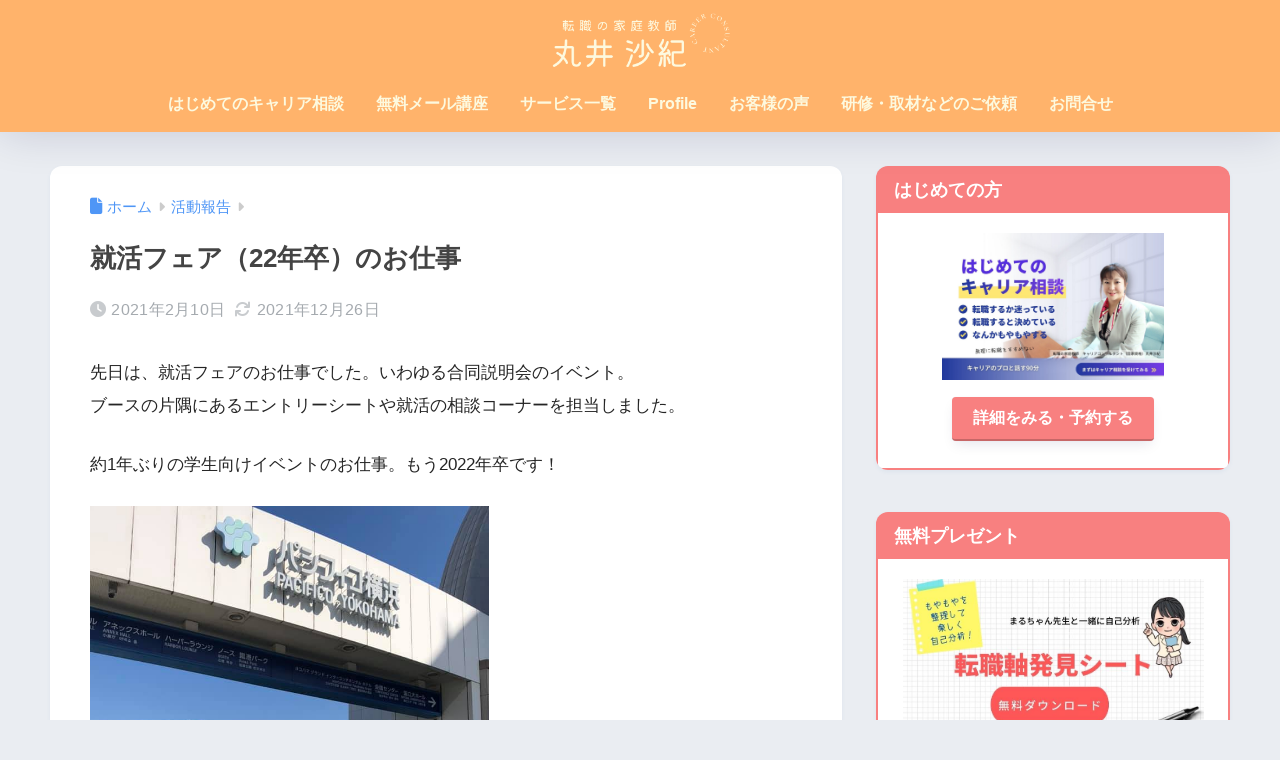

--- FILE ---
content_type: text/html; charset=UTF-8
request_url: https://marunoko.net/houkoku/20210210/
body_size: 99251
content:

<!DOCTYPE html>
<html lang="ja">
<head>
  <meta charset="utf-8">
  <meta http-equiv="X-UA-Compatible" content="IE=edge">
  <meta name="HandheldFriendly" content="True">
  <meta name="MobileOptimized" content="320">
  <meta name="viewport" content="width=device-width, initial-scale=1, viewport-fit=cover"/>
  <meta name="msapplication-TileColor" content="#ffc679">
  <meta name="theme-color" content="#ffc679">
  <link rel="pingback" href="https://marunoko.net/wp/xmlrpc.php">
  <title>就活フェア（22年卒）のお仕事 | 転職の家庭教師　丸井沙紀　キャリアコンサルタント</title>
<meta name='robots' content='max-image-preview:large' />
<link rel='dns-prefetch' href='//use.fontawesome.com' />
<link rel="alternate" type="application/rss+xml" title="転職の家庭教師　丸井沙紀　キャリアコンサルタント &raquo; フィード" href="https://marunoko.net/feed/" />
<link rel="alternate" type="application/rss+xml" title="転職の家庭教師　丸井沙紀　キャリアコンサルタント &raquo; コメントフィード" href="https://marunoko.net/comments/feed/" />
<link rel="alternate" title="oEmbed (JSON)" type="application/json+oembed" href="https://marunoko.net/wp-json/oembed/1.0/embed?url=https%3A%2F%2Fmarunoko.net%2Fhoukoku%2F20210210%2F" />
<link rel="alternate" title="oEmbed (XML)" type="text/xml+oembed" href="https://marunoko.net/wp-json/oembed/1.0/embed?url=https%3A%2F%2Fmarunoko.net%2Fhoukoku%2F20210210%2F&#038;format=xml" />
<style id='wp-img-auto-sizes-contain-inline-css' type='text/css'>
img:is([sizes=auto i],[sizes^="auto," i]){contain-intrinsic-size:3000px 1500px}
/*# sourceURL=wp-img-auto-sizes-contain-inline-css */
</style>
<link rel='stylesheet' id='sng-stylesheet-css' href='https://marunoko.net/wp/wp-content/themes/sango-theme/style.css?version=3.11.8' type='text/css' media='all' />
<link rel='stylesheet' id='sng-option-css' href='https://marunoko.net/wp/wp-content/themes/sango-theme/entry-option.css?version=3.11.8' type='text/css' media='all' />
<link rel='stylesheet' id='sng-old-css-css' href='https://marunoko.net/wp/wp-content/themes/sango-theme/style-old.css?version=3.11.8' type='text/css' media='all' />
<link rel='stylesheet' id='sango_theme_gutenberg-style-css' href='https://marunoko.net/wp/wp-content/themes/sango-theme/library/gutenberg/dist/build/style-blocks.css?version=3.11.8' type='text/css' media='all' />
<style id='sango_theme_gutenberg-style-inline-css' type='text/css'>
:root{--sgb-main-color:#ffc679;--sgb-pastel-color:#fff4e0;--sgb-accent-color:#f99292;--sgb-widget-title-color:#333333;--sgb-widget-title-bg-color:#f99292;--sgb-bg-color:#eaedf2;--wp--preset--color--sango-main:var(--sgb-main-color);--wp--preset--color--sango-pastel:var(--sgb-pastel-color);--wp--preset--color--sango-accent:var(--sgb-accent-color)}
/*# sourceURL=sango_theme_gutenberg-style-inline-css */
</style>
<link rel='stylesheet' id='sng-fontawesome-css' href='https://use.fontawesome.com/releases/v6.1.1/css/all.css' type='text/css' media='all' />
<style id='wp-emoji-styles-inline-css' type='text/css'>

	img.wp-smiley, img.emoji {
		display: inline !important;
		border: none !important;
		box-shadow: none !important;
		height: 1em !important;
		width: 1em !important;
		margin: 0 0.07em !important;
		vertical-align: -0.1em !important;
		background: none !important;
		padding: 0 !important;
	}
/*# sourceURL=wp-emoji-styles-inline-css */
</style>
<link rel='stylesheet' id='wp-block-library-css' href='https://marunoko.net/wp/wp-includes/css/dist/block-library/style.min.css?ver=848638e8955915c62acb229d92324de4' type='text/css' media='all' />
<style id='global-styles-inline-css' type='text/css'>
:root{--wp--preset--aspect-ratio--square: 1;--wp--preset--aspect-ratio--4-3: 4/3;--wp--preset--aspect-ratio--3-4: 3/4;--wp--preset--aspect-ratio--3-2: 3/2;--wp--preset--aspect-ratio--2-3: 2/3;--wp--preset--aspect-ratio--16-9: 16/9;--wp--preset--aspect-ratio--9-16: 9/16;--wp--preset--color--black: #000000;--wp--preset--color--cyan-bluish-gray: #abb8c3;--wp--preset--color--white: #ffffff;--wp--preset--color--pale-pink: #f78da7;--wp--preset--color--vivid-red: #cf2e2e;--wp--preset--color--luminous-vivid-orange: #ff6900;--wp--preset--color--luminous-vivid-amber: #fcb900;--wp--preset--color--light-green-cyan: #7bdcb5;--wp--preset--color--vivid-green-cyan: #00d084;--wp--preset--color--pale-cyan-blue: #8ed1fc;--wp--preset--color--vivid-cyan-blue: #0693e3;--wp--preset--color--vivid-purple: #9b51e0;--wp--preset--color--sango-main: var(--sgb-main-color);--wp--preset--color--sango-pastel: var(--sgb-pastel-color);--wp--preset--color--sango-accent: var(--sgb-accent-color);--wp--preset--color--sango-blue: #009EF3;--wp--preset--color--sango-orange: #ffb36b;--wp--preset--color--sango-red: #f88080;--wp--preset--color--sango-green: #90d581;--wp--preset--color--sango-black: #333;--wp--preset--color--sango-gray: gray;--wp--preset--color--sango-silver: whitesmoke;--wp--preset--color--sango-light-blue: #b4e0fa;--wp--preset--color--sango-light-red: #ffebeb;--wp--preset--color--sango-light-orange: #fff9e6;--wp--preset--color--custom-1: #ffb36b;--wp--preset--gradient--vivid-cyan-blue-to-vivid-purple: linear-gradient(135deg,rgb(6,147,227) 0%,rgb(155,81,224) 100%);--wp--preset--gradient--light-green-cyan-to-vivid-green-cyan: linear-gradient(135deg,rgb(122,220,180) 0%,rgb(0,208,130) 100%);--wp--preset--gradient--luminous-vivid-amber-to-luminous-vivid-orange: linear-gradient(135deg,rgb(252,185,0) 0%,rgb(255,105,0) 100%);--wp--preset--gradient--luminous-vivid-orange-to-vivid-red: linear-gradient(135deg,rgb(255,105,0) 0%,rgb(207,46,46) 100%);--wp--preset--gradient--very-light-gray-to-cyan-bluish-gray: linear-gradient(135deg,rgb(238,238,238) 0%,rgb(169,184,195) 100%);--wp--preset--gradient--cool-to-warm-spectrum: linear-gradient(135deg,rgb(74,234,220) 0%,rgb(151,120,209) 20%,rgb(207,42,186) 40%,rgb(238,44,130) 60%,rgb(251,105,98) 80%,rgb(254,248,76) 100%);--wp--preset--gradient--blush-light-purple: linear-gradient(135deg,rgb(255,206,236) 0%,rgb(152,150,240) 100%);--wp--preset--gradient--blush-bordeaux: linear-gradient(135deg,rgb(254,205,165) 0%,rgb(254,45,45) 50%,rgb(107,0,62) 100%);--wp--preset--gradient--luminous-dusk: linear-gradient(135deg,rgb(255,203,112) 0%,rgb(199,81,192) 50%,rgb(65,88,208) 100%);--wp--preset--gradient--pale-ocean: linear-gradient(135deg,rgb(255,245,203) 0%,rgb(182,227,212) 50%,rgb(51,167,181) 100%);--wp--preset--gradient--electric-grass: linear-gradient(135deg,rgb(202,248,128) 0%,rgb(113,206,126) 100%);--wp--preset--gradient--midnight: linear-gradient(135deg,rgb(2,3,129) 0%,rgb(40,116,252) 100%);--wp--preset--font-size--small: 13px;--wp--preset--font-size--medium: 20px;--wp--preset--font-size--large: 36px;--wp--preset--font-size--x-large: 42px;--wp--preset--font-family--default: "Helvetica", "Arial", "Hiragino Kaku Gothic ProN", "Hiragino Sans", YuGothic, "Yu Gothic", "メイリオ", Meiryo, sans-serif;--wp--preset--font-family--notosans: "Noto Sans JP", var(--wp--preset--font-family--default);--wp--preset--font-family--mplusrounded: "M PLUS Rounded 1c", var(--wp--preset--font-family--default);--wp--preset--font-family--dfont: "Quicksand", var(--wp--preset--font-family--default);--wp--preset--spacing--20: 0.44rem;--wp--preset--spacing--30: 0.67rem;--wp--preset--spacing--40: 1rem;--wp--preset--spacing--50: 1.5rem;--wp--preset--spacing--60: 2.25rem;--wp--preset--spacing--70: 3.38rem;--wp--preset--spacing--80: 5.06rem;--wp--preset--shadow--natural: 6px 6px 9px rgba(0, 0, 0, 0.2);--wp--preset--shadow--deep: 12px 12px 50px rgba(0, 0, 0, 0.4);--wp--preset--shadow--sharp: 6px 6px 0px rgba(0, 0, 0, 0.2);--wp--preset--shadow--outlined: 6px 6px 0px -3px rgb(255, 255, 255), 6px 6px rgb(0, 0, 0);--wp--preset--shadow--crisp: 6px 6px 0px rgb(0, 0, 0);--wp--custom--wrap--width: 92%;--wp--custom--wrap--default-width: 800px;--wp--custom--wrap--content-width: 1180px;--wp--custom--wrap--max-width: var(--wp--custom--wrap--content-width);--wp--custom--wrap--side: 30%;--wp--custom--wrap--gap: 2em;--wp--custom--wrap--mobile--padding: 16px;--wp--custom--shadow--large: 0 16px 30px -7px rgba(0, 12, 66, 0.15 );--wp--custom--shadow--large-hover: 0 40px 50px -16px rgba(0, 12, 66, 0.2 );--wp--custom--shadow--medium: 0 6px 13px -3px rgba(0, 12, 66, 0.1), 0 0px 1px rgba(0,30,100, 0.1 );--wp--custom--shadow--medium-hover: 0 12px 45px -9px rgb(0 0 0 / 23%);--wp--custom--shadow--solid: 0 1px 2px 0 rgba(24, 44, 84, 0.1), 0 1px 3px 1px rgba(24, 44, 84, 0.1);--wp--custom--shadow--solid-hover: 0 2px 4px 0 rgba(24, 44, 84, 0.1), 0 2px 8px 0 rgba(24, 44, 84, 0.1);--wp--custom--shadow--small: 0 2px 4px #4385bb12;--wp--custom--rounded--medium: 12px;--wp--custom--rounded--small: 6px;--wp--custom--widget--padding-horizontal: 18px;--wp--custom--widget--padding-vertical: 6px;--wp--custom--widget--icon-margin: 6px;--wp--custom--widget--gap: 2.5em;--wp--custom--entry--gap: 1.5rem;--wp--custom--entry--gap-mobile: 1rem;--wp--custom--entry--border-color: #eaedf2;--wp--custom--animation--fade-in: fadeIn 0.7s ease 0s 1 normal;--wp--custom--animation--header: fadeHeader 1s ease 0s 1 normal;--wp--custom--transition--default: 0.3s ease-in-out;--wp--custom--totop--opacity: 0.6;--wp--custom--totop--right: 18px;--wp--custom--totop--bottom: 20px;--wp--custom--totop--mobile--right: 16px;--wp--custom--totop--mobile--bottom: 10px;--wp--custom--toc--button--opacity: 0.6;--wp--custom--footer--column-gap: 40px;}:root { --wp--style--global--content-size: 900px;--wp--style--global--wide-size: 980px; }:where(body) { margin: 0; }.wp-site-blocks > .alignleft { float: left; margin-right: 2em; }.wp-site-blocks > .alignright { float: right; margin-left: 2em; }.wp-site-blocks > .aligncenter { justify-content: center; margin-left: auto; margin-right: auto; }:where(.wp-site-blocks) > * { margin-block-start: 1.5rem; margin-block-end: 0; }:where(.wp-site-blocks) > :first-child { margin-block-start: 0; }:where(.wp-site-blocks) > :last-child { margin-block-end: 0; }:root { --wp--style--block-gap: 1.5rem; }:root :where(.is-layout-flow) > :first-child{margin-block-start: 0;}:root :where(.is-layout-flow) > :last-child{margin-block-end: 0;}:root :where(.is-layout-flow) > *{margin-block-start: 1.5rem;margin-block-end: 0;}:root :where(.is-layout-constrained) > :first-child{margin-block-start: 0;}:root :where(.is-layout-constrained) > :last-child{margin-block-end: 0;}:root :where(.is-layout-constrained) > *{margin-block-start: 1.5rem;margin-block-end: 0;}:root :where(.is-layout-flex){gap: 1.5rem;}:root :where(.is-layout-grid){gap: 1.5rem;}.is-layout-flow > .alignleft{float: left;margin-inline-start: 0;margin-inline-end: 2em;}.is-layout-flow > .alignright{float: right;margin-inline-start: 2em;margin-inline-end: 0;}.is-layout-flow > .aligncenter{margin-left: auto !important;margin-right: auto !important;}.is-layout-constrained > .alignleft{float: left;margin-inline-start: 0;margin-inline-end: 2em;}.is-layout-constrained > .alignright{float: right;margin-inline-start: 2em;margin-inline-end: 0;}.is-layout-constrained > .aligncenter{margin-left: auto !important;margin-right: auto !important;}.is-layout-constrained > :where(:not(.alignleft):not(.alignright):not(.alignfull)){max-width: var(--wp--style--global--content-size);margin-left: auto !important;margin-right: auto !important;}.is-layout-constrained > .alignwide{max-width: var(--wp--style--global--wide-size);}body .is-layout-flex{display: flex;}.is-layout-flex{flex-wrap: wrap;align-items: center;}.is-layout-flex > :is(*, div){margin: 0;}body .is-layout-grid{display: grid;}.is-layout-grid > :is(*, div){margin: 0;}body{font-family: var(--sgb-font-family);padding-top: 0px;padding-right: 0px;padding-bottom: 0px;padding-left: 0px;}a:where(:not(.wp-element-button)){text-decoration: underline;}:root :where(.wp-element-button, .wp-block-button__link){background-color: #32373c;border-width: 0;color: #fff;font-family: inherit;font-size: inherit;font-style: inherit;font-weight: inherit;letter-spacing: inherit;line-height: inherit;padding-top: calc(0.667em + 2px);padding-right: calc(1.333em + 2px);padding-bottom: calc(0.667em + 2px);padding-left: calc(1.333em + 2px);text-decoration: none;text-transform: inherit;}.has-black-color{color: var(--wp--preset--color--black) !important;}.has-cyan-bluish-gray-color{color: var(--wp--preset--color--cyan-bluish-gray) !important;}.has-white-color{color: var(--wp--preset--color--white) !important;}.has-pale-pink-color{color: var(--wp--preset--color--pale-pink) !important;}.has-vivid-red-color{color: var(--wp--preset--color--vivid-red) !important;}.has-luminous-vivid-orange-color{color: var(--wp--preset--color--luminous-vivid-orange) !important;}.has-luminous-vivid-amber-color{color: var(--wp--preset--color--luminous-vivid-amber) !important;}.has-light-green-cyan-color{color: var(--wp--preset--color--light-green-cyan) !important;}.has-vivid-green-cyan-color{color: var(--wp--preset--color--vivid-green-cyan) !important;}.has-pale-cyan-blue-color{color: var(--wp--preset--color--pale-cyan-blue) !important;}.has-vivid-cyan-blue-color{color: var(--wp--preset--color--vivid-cyan-blue) !important;}.has-vivid-purple-color{color: var(--wp--preset--color--vivid-purple) !important;}.has-sango-main-color{color: var(--wp--preset--color--sango-main) !important;}.has-sango-pastel-color{color: var(--wp--preset--color--sango-pastel) !important;}.has-sango-accent-color{color: var(--wp--preset--color--sango-accent) !important;}.has-sango-blue-color{color: var(--wp--preset--color--sango-blue) !important;}.has-sango-orange-color{color: var(--wp--preset--color--sango-orange) !important;}.has-sango-red-color{color: var(--wp--preset--color--sango-red) !important;}.has-sango-green-color{color: var(--wp--preset--color--sango-green) !important;}.has-sango-black-color{color: var(--wp--preset--color--sango-black) !important;}.has-sango-gray-color{color: var(--wp--preset--color--sango-gray) !important;}.has-sango-silver-color{color: var(--wp--preset--color--sango-silver) !important;}.has-sango-light-blue-color{color: var(--wp--preset--color--sango-light-blue) !important;}.has-sango-light-red-color{color: var(--wp--preset--color--sango-light-red) !important;}.has-sango-light-orange-color{color: var(--wp--preset--color--sango-light-orange) !important;}.has-custom-1-color{color: var(--wp--preset--color--custom-1) !important;}.has-black-background-color{background-color: var(--wp--preset--color--black) !important;}.has-cyan-bluish-gray-background-color{background-color: var(--wp--preset--color--cyan-bluish-gray) !important;}.has-white-background-color{background-color: var(--wp--preset--color--white) !important;}.has-pale-pink-background-color{background-color: var(--wp--preset--color--pale-pink) !important;}.has-vivid-red-background-color{background-color: var(--wp--preset--color--vivid-red) !important;}.has-luminous-vivid-orange-background-color{background-color: var(--wp--preset--color--luminous-vivid-orange) !important;}.has-luminous-vivid-amber-background-color{background-color: var(--wp--preset--color--luminous-vivid-amber) !important;}.has-light-green-cyan-background-color{background-color: var(--wp--preset--color--light-green-cyan) !important;}.has-vivid-green-cyan-background-color{background-color: var(--wp--preset--color--vivid-green-cyan) !important;}.has-pale-cyan-blue-background-color{background-color: var(--wp--preset--color--pale-cyan-blue) !important;}.has-vivid-cyan-blue-background-color{background-color: var(--wp--preset--color--vivid-cyan-blue) !important;}.has-vivid-purple-background-color{background-color: var(--wp--preset--color--vivid-purple) !important;}.has-sango-main-background-color{background-color: var(--wp--preset--color--sango-main) !important;}.has-sango-pastel-background-color{background-color: var(--wp--preset--color--sango-pastel) !important;}.has-sango-accent-background-color{background-color: var(--wp--preset--color--sango-accent) !important;}.has-sango-blue-background-color{background-color: var(--wp--preset--color--sango-blue) !important;}.has-sango-orange-background-color{background-color: var(--wp--preset--color--sango-orange) !important;}.has-sango-red-background-color{background-color: var(--wp--preset--color--sango-red) !important;}.has-sango-green-background-color{background-color: var(--wp--preset--color--sango-green) !important;}.has-sango-black-background-color{background-color: var(--wp--preset--color--sango-black) !important;}.has-sango-gray-background-color{background-color: var(--wp--preset--color--sango-gray) !important;}.has-sango-silver-background-color{background-color: var(--wp--preset--color--sango-silver) !important;}.has-sango-light-blue-background-color{background-color: var(--wp--preset--color--sango-light-blue) !important;}.has-sango-light-red-background-color{background-color: var(--wp--preset--color--sango-light-red) !important;}.has-sango-light-orange-background-color{background-color: var(--wp--preset--color--sango-light-orange) !important;}.has-custom-1-background-color{background-color: var(--wp--preset--color--custom-1) !important;}.has-black-border-color{border-color: var(--wp--preset--color--black) !important;}.has-cyan-bluish-gray-border-color{border-color: var(--wp--preset--color--cyan-bluish-gray) !important;}.has-white-border-color{border-color: var(--wp--preset--color--white) !important;}.has-pale-pink-border-color{border-color: var(--wp--preset--color--pale-pink) !important;}.has-vivid-red-border-color{border-color: var(--wp--preset--color--vivid-red) !important;}.has-luminous-vivid-orange-border-color{border-color: var(--wp--preset--color--luminous-vivid-orange) !important;}.has-luminous-vivid-amber-border-color{border-color: var(--wp--preset--color--luminous-vivid-amber) !important;}.has-light-green-cyan-border-color{border-color: var(--wp--preset--color--light-green-cyan) !important;}.has-vivid-green-cyan-border-color{border-color: var(--wp--preset--color--vivid-green-cyan) !important;}.has-pale-cyan-blue-border-color{border-color: var(--wp--preset--color--pale-cyan-blue) !important;}.has-vivid-cyan-blue-border-color{border-color: var(--wp--preset--color--vivid-cyan-blue) !important;}.has-vivid-purple-border-color{border-color: var(--wp--preset--color--vivid-purple) !important;}.has-sango-main-border-color{border-color: var(--wp--preset--color--sango-main) !important;}.has-sango-pastel-border-color{border-color: var(--wp--preset--color--sango-pastel) !important;}.has-sango-accent-border-color{border-color: var(--wp--preset--color--sango-accent) !important;}.has-sango-blue-border-color{border-color: var(--wp--preset--color--sango-blue) !important;}.has-sango-orange-border-color{border-color: var(--wp--preset--color--sango-orange) !important;}.has-sango-red-border-color{border-color: var(--wp--preset--color--sango-red) !important;}.has-sango-green-border-color{border-color: var(--wp--preset--color--sango-green) !important;}.has-sango-black-border-color{border-color: var(--wp--preset--color--sango-black) !important;}.has-sango-gray-border-color{border-color: var(--wp--preset--color--sango-gray) !important;}.has-sango-silver-border-color{border-color: var(--wp--preset--color--sango-silver) !important;}.has-sango-light-blue-border-color{border-color: var(--wp--preset--color--sango-light-blue) !important;}.has-sango-light-red-border-color{border-color: var(--wp--preset--color--sango-light-red) !important;}.has-sango-light-orange-border-color{border-color: var(--wp--preset--color--sango-light-orange) !important;}.has-custom-1-border-color{border-color: var(--wp--preset--color--custom-1) !important;}.has-vivid-cyan-blue-to-vivid-purple-gradient-background{background: var(--wp--preset--gradient--vivid-cyan-blue-to-vivid-purple) !important;}.has-light-green-cyan-to-vivid-green-cyan-gradient-background{background: var(--wp--preset--gradient--light-green-cyan-to-vivid-green-cyan) !important;}.has-luminous-vivid-amber-to-luminous-vivid-orange-gradient-background{background: var(--wp--preset--gradient--luminous-vivid-amber-to-luminous-vivid-orange) !important;}.has-luminous-vivid-orange-to-vivid-red-gradient-background{background: var(--wp--preset--gradient--luminous-vivid-orange-to-vivid-red) !important;}.has-very-light-gray-to-cyan-bluish-gray-gradient-background{background: var(--wp--preset--gradient--very-light-gray-to-cyan-bluish-gray) !important;}.has-cool-to-warm-spectrum-gradient-background{background: var(--wp--preset--gradient--cool-to-warm-spectrum) !important;}.has-blush-light-purple-gradient-background{background: var(--wp--preset--gradient--blush-light-purple) !important;}.has-blush-bordeaux-gradient-background{background: var(--wp--preset--gradient--blush-bordeaux) !important;}.has-luminous-dusk-gradient-background{background: var(--wp--preset--gradient--luminous-dusk) !important;}.has-pale-ocean-gradient-background{background: var(--wp--preset--gradient--pale-ocean) !important;}.has-electric-grass-gradient-background{background: var(--wp--preset--gradient--electric-grass) !important;}.has-midnight-gradient-background{background: var(--wp--preset--gradient--midnight) !important;}.has-small-font-size{font-size: var(--wp--preset--font-size--small) !important;}.has-medium-font-size{font-size: var(--wp--preset--font-size--medium) !important;}.has-large-font-size{font-size: var(--wp--preset--font-size--large) !important;}.has-x-large-font-size{font-size: var(--wp--preset--font-size--x-large) !important;}.has-default-font-family{font-family: var(--wp--preset--font-family--default) !important;}.has-notosans-font-family{font-family: var(--wp--preset--font-family--notosans) !important;}.has-mplusrounded-font-family{font-family: var(--wp--preset--font-family--mplusrounded) !important;}.has-dfont-font-family{font-family: var(--wp--preset--font-family--dfont) !important;}
:root :where(.wp-block-button .wp-block-button__link){background-color: var(--wp--preset--color--sango-main);border-radius: var(--wp--custom--rounded--medium);color: #fff;font-size: 18px;font-weight: 600;padding-top: 0.4em;padding-right: 1.3em;padding-bottom: 0.4em;padding-left: 1.3em;}
:root :where(.wp-block-pullquote){font-size: 1.5em;line-height: 1.6;}
/*# sourceURL=global-styles-inline-css */
</style>
<link rel='stylesheet' id='child-style-css' href='https://marunoko.net/wp/wp-content/themes/sango-theme-child/style.css' type='text/css' media='all' />
<script type="text/javascript" src="https://marunoko.net/wp/wp-includes/js/jquery/jquery.min.js?ver=3.7.1" id="jquery-core-js"></script>
<script type="text/javascript" src="https://marunoko.net/wp/wp-includes/js/jquery/jquery-migrate.min.js?ver=3.4.1" id="jquery-migrate-js"></script>
<link rel="https://api.w.org/" href="https://marunoko.net/wp-json/" /><link rel="alternate" title="JSON" type="application/json" href="https://marunoko.net/wp-json/wp/v2/posts/4009" /><link rel="EditURI" type="application/rsd+xml" title="RSD" href="https://marunoko.net/wp/xmlrpc.php?rsd" />
<link rel="canonical" href="https://marunoko.net/houkoku/20210210/" />
<link rel='shortlink' href='https://marunoko.net/?p=4009' />
<meta property="og:title" content="就活フェア（22年卒）のお仕事" />
<meta property="og:description" content="先日は、就活フェアのお仕事でした。いわゆる合同説明会のイベント。 ブースの片隅にあるエントリーシートや就活の相談コーナーを担当しました。 約1年ぶりの学生向けイベントのお仕事。もう2022年卒です！ この時期、特に3月は ... " />
<meta property="og:type" content="article" />
<meta property="og:url" content="https://marunoko.net/houkoku/20210210/" />
<meta property="og:image" content="https://marunoko.net/wp/wp-content/uploads/2021/02/147548550_2924516117779698_2907440536307310545_n.jpg" />
<meta name="thumbnail" content="https://marunoko.net/wp/wp-content/uploads/2021/02/147548550_2924516117779698_2907440536307310545_n.jpg" />
<meta property="og:site_name" content="転職の家庭教師　丸井沙紀　キャリアコンサルタント" />
<meta name="twitter:card" content="summary_large_image" />
<!-- Google tag (gtag.js) -->
<script async src="https://www.googletagmanager.com/gtag/js?id=G-YHVVDT362F"></script>
<script>
  window.dataLayer = window.dataLayer || [];
  function gtag(){dataLayer.push(arguments);}
  gtag('js', new Date());

  gtag('config', 'G-YHVVDT362F');
</script>

<script type="text/javascript">
    (function(c,l,a,r,i,t,y){
        c[a]=c[a]||function(){(c[a].q=c[a].q||[]).push(arguments)};
        t=l.createElement(r);t.async=1;t.src="https://www.clarity.ms/tag/"+i;
        y=l.getElementsByTagName(r)[0];y.parentNode.insertBefore(t,y);
    })(window, document, "clarity", "script", "f4pi05vn64");
</script><link rel="icon" href="https://marunoko.net/wp/wp-content/uploads/2020/05/8426167e536ec96e143cb0c91eed5a5e-150x150.jpg" sizes="32x32" />
<link rel="icon" href="https://marunoko.net/wp/wp-content/uploads/2020/05/8426167e536ec96e143cb0c91eed5a5e.jpg" sizes="192x192" />
<link rel="apple-touch-icon" href="https://marunoko.net/wp/wp-content/uploads/2020/05/8426167e536ec96e143cb0c91eed5a5e.jpg" />
<meta name="msapplication-TileImage" content="https://marunoko.net/wp/wp-content/uploads/2020/05/8426167e536ec96e143cb0c91eed5a5e.jpg" />
		<style type="text/css" id="wp-custom-css">
			/*** 見出し設定 ***/

/* 斜め見出し */

.m-naname {
	display: flex;
	justify-content: center;
	align-items: center;
	font-size: 22pt;
	text-align: center;
	padding-top: 1em;
	font-weight: bold;
}

.m-naname::before,
.m-naname::after {
	content: '';
	width: 3px;
	height: 70px;
	background-color: #333;
}

.m-naname::before {
	margin-right: 50px;
	transform: rotate(-35deg)
}
.m-naname::after {
	margin-left: 50px;
	transform: rotate(35deg)
}

@media only screen and (max-width: 1030px) {
  .m-naname {
		font-size: 16px;
		line-height: 1;
	}
	.m-naname::before,
	.m-naname::after {
		width: 2px;
		height: 35px;
		color: #333;
	}
	.m-naname::before {
		margin-right: 20px;
		transform: rotate(-35deg)
	}
	.m-naname::after {
		margin-left: 20px;
		transform: rotate(35deg)
	}
}

/*** リスト 枠線なし ***/
/*
.li-chevron.li-mainbdr ul {
    border: none;
    padding: 0 0 0 1.5em;
}
.li-chevron.li-mainbdr li:before {
    left :0;
}

.ol-circle ol {
    border: none;
    padding: 0;
}
.ol-circle li:before {
    left :0;
}
*/
/*** フォームボタン ***/
.mw_wp_form [type=submit] {
	width: 150px;
	line-height: 2em;
	margin: 10px auto;
	background: #FFBC61;
	color: #333;
	box-shadow: 0px 1px 3px rgba(0,0,0,.5);
	border: none;
	border-radius: 2px;
 }

.mw_wp_form [type=submit]:hover {
	background: #70944b;
	color: #fff;
	box-shadow: 0px 1px 3px rgba(0,0,0,.5);
 }

		</style>
		<style> a{color:#4f96f6}.header, .drawer__title{background-color:#ffb36b}#logo a{color:#333333}.desktop-nav li a , .mobile-nav li a, #drawer__open, .header-search__open, .drawer__title{color:#fdf9de}.drawer__title__close span, .drawer__title__close span:before{background:#fdf9de}.desktop-nav li:after{background:#fdf9de}.mobile-nav .current-menu-item{border-bottom-color:#fdf9de}.widgettitle, .sidebar .wp-block-group h2, .drawer .wp-block-group h2{color:#333333;background-color:#f99292}#footer-menu a, .copyright{color:#fdf9de}#footer-menu{background-color:#ffb36b}.footer{background-color:#fff4e0}.footer, .footer a, .footer .widget ul li a{color:#3c3c3c}body{font-size:100%}@media only screen and (min-width:481px){body{font-size:107%}}@media only screen and (min-width:1030px){body{font-size:107%}}.totop{background:#ffbc61}.header-info a{color:#FFF;background:linear-gradient(95deg, #738bff, #85e3ec)}.fixed-menu ul{background:#FFF}.fixed-menu a{color:#a2a7ab}.fixed-menu .current-menu-item a, .fixed-menu ul li a.active{color:#009EF3}.post-tab{background:#FFF}.post-tab > div{color:#a7a7a7}body{--sgb-font-family:var(--wp--preset--font-family--default)}#fixed_sidebar{top:0px}:target{scroll-margin-top:0px}.Threads:before{background-image:url("https://marunoko.net/wp/wp-content/themes/sango-theme/library/images/threads.svg")}.profile-sns li .Threads:before{background-image:url("https://marunoko.net/wp/wp-content/themes/sango-theme/library/images/threads-outline.svg")}.X:before, .follow-x::before{background-image:url("https://marunoko.net/wp/wp-content/themes/sango-theme/library/images/x-circle.svg")}</style><style>            #sgb-list-id-1 li:before {
              color: #ffc679;
            }
            #sgb-list-id-1 .ol-circle li:before {
              color: #FFF;
              background-color: #ffc679;
            }</style><style>            #sgb-list-id-2 li:before {
              color: #ffc679;
            }
            #sgb-list-id-2 .ol-circle li:before {
              color: #FFF;
              background-color: #ffc679;
            }</style><style>  #sgb-css-id-3 {
    margin-bottom: -1em;
  }</style><style>  #sgb-css-id-4 {
    margin-bottom: -1em;
  }</style><style>  #sgb-css-id-5 {
    margin-bottom: -1.5em;
  }</style><style>  #sgb-css-id-6 {
    margin-bottom: -1.5em;
  }</style><style>  #sgb-css-id-7 {
    margin-bottom: -1.5em;
  }</style><style>#sgb-css-id-8 h4 {
	margin: 0 0 0.7em;
    padding: 2px 0 2px 10px;
    border-left: solid 3px;
    font-size: 1.2em;
	text-transform: uppercase;
}

</style><style>#sgb-css-id-9 .wp-block-column {
	padding: 10px;
}</style>
</head>
<body class="wp-singular post-template-default single single-post postid-4009 single-format-standard wp-theme-sango-theme wp-child-theme-sango-theme-child fa5">
    <div id="container" class="container"> 
  			<header class="header
		 header--center	">
				<div id="inner-header" class="inner-header wrap">
		<div id="logo" class="logo header-logo h1 dfont">
	<a href="https://marunoko.net/" class="header-logo__link">
				<img src="https://marunoko.net/wp/wp-content/uploads/2021/11/img-logo.png" alt="転職の家庭教師　丸井沙紀　キャリアコンサルタント" width="300" height="100" class="header-logo__img">
					</a>
	</div>
	<div class="header-search">
		<input type="checkbox" class="header-search__input" id="header-search-input" onclick="document.querySelector('.header-search__modal .searchform__input').focus()">
	<label class="header-search__close" for="header-search-input"></label>
	<div class="header-search__modal">
	
<form role="search" method="get" class="searchform" action="https://marunoko.net/">
  <div>
    <input type="search" class="searchform__input" name="s" value="" placeholder="検索" />
    <button type="submit" class="searchform__submit" aria-label="検索"><i class="fas fa-search" aria-hidden="true"></i></button>
  </div>
</form>

	</div>
</div>	<nav class="desktop-nav clearfix"><ul id="menu-%e3%83%a1%e3%82%a4%e3%83%b3%e3%83%a1%e3%83%8b%e3%83%a5%e3%83%bc" class="menu"><li id="menu-item-8644" class="menu-item menu-item-type-post_type menu-item-object-page menu-item-8644"><a href="https://marunoko.net/kobetucon/otameshicon/">はじめてのキャリア相談</a></li>
<li id="menu-item-8643" class="menu-item menu-item-type-post_type menu-item-object-page menu-item-8643"><a href="https://marunoko.net/mailkoza7/">無料メール講座</a></li>
<li id="menu-item-8645" class="menu-item menu-item-type-post_type menu-item-object-page menu-item-has-children menu-item-8645"><a href="https://marunoko.net/zencorsichiran/">サービス一覧</a>
<ul class="sub-menu">
	<li id="menu-item-8647" class="menu-item menu-item-type-post_type menu-item-object-page menu-item-8647"><a href="https://marunoko.net/kobetucon/tenshokukayeikyoshi/">転職を考えている方～転職の家庭教師～</a></li>
	<li id="menu-item-8953" class="menu-item menu-item-type-post_type menu-item-object-page menu-item-8953"><a href="https://marunoko.net/parcardkobetsu/">適職・興味・パーソナリティタイプを知りたい方</a></li>
	<li id="menu-item-8649" class="menu-item menu-item-type-post_type menu-item-object-page menu-item-8649"><a href="https://marunoko.net/careertrump/">自己分析を深めたい・自己肯定感を上げたい方～キャリアトランプ～</a></li>
	<li id="menu-item-8656" class="menu-item menu-item-type-post_type menu-item-object-page menu-item-8656"><a href="https://marunoko.net/coaching/">目標に向かって進みたい方～コーチング）</a></li>
	<li id="menu-item-8729" class="menu-item menu-item-type-post_type menu-item-object-page menu-item-8729"><a href="https://marunoko.net/tokubetsukoza/">特別講座</a></li>
	<li id="menu-item-8650" class="menu-item menu-item-type-post_type menu-item-object-page menu-item-8650"><a href="https://marunoko.net/zencorsichiran/">全コース一覧</a></li>
	<li id="menu-item-8660" class="menu-item menu-item-type-post_type menu-item-object-page current_page_parent menu-item-8660"><a href="https://marunoko.net/blog/">お役立ちコラム～ブログ・記事～</a></li>
</ul>
</li>
<li id="menu-item-8651" class="menu-item menu-item-type-post_type menu-item-object-page menu-item-has-children menu-item-8651"><a href="https://marunoko.net/about/">Profile</a>
<ul class="sub-menu">
	<li id="menu-item-8657" class="menu-item menu-item-type-post_type menu-item-object-page menu-item-8657"><a href="https://marunoko.net/about/">Profile</a></li>
	<li id="menu-item-8652" class="menu-item menu-item-type-post_type menu-item-object-page menu-item-8652"><a href="https://marunoko.net/about/jissekiitiran/">実績</a></li>
</ul>
</li>
<li id="menu-item-9381" class="menu-item menu-item-type-taxonomy menu-item-object-category menu-item-9381"><a href="https://marunoko.net/category/okyakusama/">お客様の声</a></li>
<li id="menu-item-8654" class="menu-item menu-item-type-post_type menu-item-object-page menu-item-has-children menu-item-8654"><a href="https://marunoko.net/about/kenshukoen/">研修・取材などのご依頼</a>
<ul class="sub-menu">
	<li id="menu-item-8653" class="menu-item menu-item-type-post_type menu-item-object-page menu-item-8653"><a href="https://marunoko.net/about/kenshukoen/">研修・講演・執筆・記事監修・取材のご依頼</a></li>
	<li id="menu-item-8658" class="menu-item menu-item-type-post_type menu-item-object-page menu-item-8658"><a href="https://marunoko.net/about/jissekiitiran/">実績</a></li>
</ul>
</li>
<li id="menu-item-8655" class="menu-item menu-item-type-post_type menu-item-object-page menu-item-8655"><a href="https://marunoko.net/contact/">お問合せ</a></li>
</ul></nav></div>
	</header>
		  <div id="content" class="content">
    <div id="inner-content" class="inner-content wrap cf">
      <main id="main">
                  <article id="entry" class="post-4009 post type-post status-publish format-standard has-post-thumbnail category-houkoku tag-49 tag-50 tag-55 tag-pr tag-75 tag-es tag-85 tag-17 tag-95 tag-18 tag-19 tag-24 tag-32 entry">
            <header class="article-header entry-header">
	<nav id="breadcrumb" class="breadcrumb"><ul itemscope itemtype="http://schema.org/BreadcrumbList"><li itemprop="itemListElement" itemscope itemtype="http://schema.org/ListItem"><a href="https://marunoko.net" itemprop="item"><span itemprop="name">ホーム</span></a><meta itemprop="position" content="1" /></li><li itemprop="itemListElement" itemscope itemtype="http://schema.org/ListItem"><a href="https://marunoko.net/category/houkoku/" itemprop="item"><span itemprop="name">活動報告</span></a><meta itemprop="position" content="2" /></li></ul></nav>		<h1 class="entry-title single-title">就活フェア（22年卒）のお仕事</h1>
		<div class="entry-meta vcard">
	<time class="pubdate entry-time" itemprop="datePublished" datetime="2021-02-10">2021年2月10日</time><time class="updated entry-time" itemprop="dateModified" datetime="2021-12-26">2021年12月26日</time>	</div>
			</header>
<section class="entry-content">
	<p>先日は、就活フェアのお仕事でした。いわゆる合同説明会のイベント。<br />
ブースの片隅にあるエントリーシートや就活の相談コーナーを担当しました。</p>
<p>約1年ぶりの学生向けイベントのお仕事。もう2022年卒です！</p>
<p><img fetchpriority="high" decoding="async" class="alignnone wp-image-4003" src="https://marunoko.net/wp/wp-content/uploads/2021/02/147548550_2924516117779698_2907440536307310545_n.jpg" alt="" width="399" height="532" srcset="https://marunoko.net/wp/wp-content/uploads/2021/02/147548550_2924516117779698_2907440536307310545_n.jpg 720w, https://marunoko.net/wp/wp-content/uploads/2021/02/147548550_2924516117779698_2907440536307310545_n-225x300.jpg 225w" sizes="(max-width: 399px) 100vw, 399px"></p>
<p>この時期、特に3月はイベントラッシュで全国飛び回っている私ですが、昨年のちょうど新型コロナウィルスが拡がってきたという事で、中止が相次ぎました。</p>
<p>今回は入場者数を絞って、入替制など対策をしっかりしての実施。<br />
相談コーナーは予約でフル回転！自宅にいる事が多く、同活動していいかもわからない生徒さんも沢山いました。</p>
<p>&nbsp;</p>
<p><strong><span style="color: #008000;">コロナ禍でインターンどころか大学にもあまり行けてない</span></strong></p>
<p><strong><span style="color: #008000;">志望していた業界（航空とか旅行）がまるごと採用無し</span></strong></p>
<p><strong><span style="color: #008000;">エントリーシートに書いてある留学やボランティアなどの活動も中断という結末</span></strong></p>
<p>&nbsp;</p>
<p>本当に本当に大変（＞＜）</p>
<p>私は超氷河期世代といわれる底辺の年で、父親にも「こんなひどい年に産んでごめんね」と言われた。わたくし・・・。</p>
<p>今でいうロスジェネ世代です。世の中を呪いました。上のバブル世代を目の当たりにしていましたからね（＾＾；）</p>
<p>でも、学校に行けていた。飲食のアルバイトもできていた。お友達と飲んだり遊んだり、旅行もいっていた。バンド活動もしていました。</p>
<p>でもコロナ禍の学生さんは、学校にもまともに行けない。</p>
<p>飲食など、学生がやりそうなアルバイトも難しい。</p>
<p>短大生に至っては、1年生の後半から就職活動が始めるわけですが、入学してまだ1度位しか通学てきていないという声も！</p>
<p>&nbsp;</p>
<p>そんな中でも皆さん素直で元気で良い方ばかりでした。<br />
力いっぱい励まして応援してきました！</p>
<p>学生の皆さん、本当にがんばってくださいね！</p>
<p>&nbsp;</p>
<p>やっぱりイベントは活気があってよいですね！</p>
<p>企業も沢山出展してました。</p>
<p>キャリコンの先輩やお仲間にも沢山お会いできて嬉しかったです。</p>
<p>&nbsp;</p>
<p>初めてのフェースシールド着用！更にクリアボードを挟んでの会話。</p>
<p><img decoding="async" class="alignnone wp-image-4002" style="font-size: 14px;" src="https://marunoko.net/wp/wp-content/uploads/2021/02/147255894_2924516157779694_6717945585679500547_n.jpg" alt="" width="359" height="479" srcset="https://marunoko.net/wp/wp-content/uploads/2021/02/147255894_2924516157779694_6717945585679500547_n.jpg 720w, https://marunoko.net/wp/wp-content/uploads/2021/02/147255894_2924516157779694_6717945585679500547_n-225x300.jpg 225w" sizes="(max-width: 359px) 100vw, 359px"></p>
<p>1年ちょっと前にこんな姿の人がいたら様子おかしい人でしたよね（＾＾；）<br />
今や当たり前の風景。<br />
「丸井さん似合うね！」って言われたけどそれ、よいのかしら？</p>
<p>&nbsp;</p>
<p>みなとみらいに4月から運行開始するロープウェイの鉄柱が見えました✨</p>
<p><img decoding="async" class="alignnone wp-image-4004" src="https://marunoko.net/wp/wp-content/uploads/2021/02/147151531_2924516134446363_7150676594836813045_n.jpg" alt="" width="483" height="362" srcset="https://marunoko.net/wp/wp-content/uploads/2021/02/147151531_2924516134446363_7150676594836813045_n.jpg 960w, https://marunoko.net/wp/wp-content/uploads/2021/02/147151531_2924516134446363_7150676594836813045_n-300x225.jpg 300w, https://marunoko.net/wp/wp-content/uploads/2021/02/147151531_2924516134446363_7150676594836813045_n-768x576.jpg 768w, https://marunoko.net/wp/wp-content/uploads/2021/02/147151531_2924516134446363_7150676594836813045_n-940x705.jpg 940w" sizes="(max-width: 483px) 100vw, 483px"></p>
<p>&nbsp;</p>
<p>&nbsp;</p>
<p>3月も例年よりは小規模ですが、就活フェアがいくつも開催されるようです。学生の皆さん、ぜひチェックしてみてくださいね！</p>
<p>&nbsp;</p>
<p>&nbsp;</p>
<p>「転職の家庭教師」ですが、新卒向けのサポートのお仕事もしています。<br />
学生さんからの<a href="https://marunoko.net/kobetucon/otameshicon/">ご相談</a>も承ります。</p>
<p>&nbsp;</p>
<p>★Twitter始めました！フォローお願いします★</p>
<p><a class="twitter-follow-button" href="https://twitter.com/marunokocareer?ref_src=twsrc%5Etfw" data-show-count="false">Follow @marunokocareer</a></p>
<div data-type="script" async data-src="https://platform.twitter.com/widgets.js" charset="utf-8"></div>
</p>
<hr>
<p>&nbsp;</p>
<hr>
<p><span style="font-size: 14px;">【オンライン】お試しキャリア相談</span></p>
<div class="o9v6fnle cxmmr5t8 oygrvhab hcukyx3x c1et5uql ii04i59q">
<div dir="auto">
<p><a href="https://marunoko.net/kobetucon/otameshicon/"><img loading="lazy" decoding="async" class="alignnone wp-image-3672" src="https://marunoko.net/wp/wp-content/uploads/2020/09/132114158d6d74ce9ff1fd943de86f46.jpg" alt="" width="364" height="254" srcset="https://marunoko.net/wp/wp-content/uploads/2020/09/132114158d6d74ce9ff1fd943de86f46.jpg 847w, https://marunoko.net/wp/wp-content/uploads/2020/09/132114158d6d74ce9ff1fd943de86f46-300x209.jpg 300w, https://marunoko.net/wp/wp-content/uploads/2020/09/132114158d6d74ce9ff1fd943de86f46-768x536.jpg 768w" sizes="auto, (max-width: 364px) 100vw, 364px"></a><br />
日時：随時開催（予約フォームより希望日を第三希望日まで入力ください）<br />
料金：9,800円（税込）<br />
時間：90分</p>
<p>&nbsp;</p>
<div>☆ストアカからはこちら☆　日程も掲載しています！</div>
<div>&nbsp;</div>
<div>転職キャリア相談（履歴書職務経歴書添削可）90分　マンツーマン</div>
<div class="js-session-starttime">&nbsp;</div>
<div>++++++++++++++++++++++++++++++++++++++</div>
<div class="js-share-discount-label">&nbsp;</div>
<div class="js-clipboard-url"><a href="https://www.street-academy.com/myclass/32803?conversion_name=direct_message&amp;tracking_code=c1422729885c5fd20e2895551754a04e">https://www.street-academy.com/myclass/32803?conversion_name=direct_message&amp;tracking_code=c1422729885c5fd20e2895551754a04e</a></div>
<div>++++++++++++++++++++++++++++++++++++++</div>
</div>
</div>
<div class="o9v6fnle cxmmr5t8 oygrvhab hcukyx3x c1et5uql ii04i59q">
<div dir="auto">&nbsp;</div>
</div>
<div dir="auto">
<hr>
</div>
<div dir="auto"></p>
<p>どれもオンライン（Zoom)での開催ですので、ご自宅から安全に参加いただけます！全国どこからでも参加可能です！</p>
<p>ご予約お待ちしてます！</p>
<p>&nbsp;</p>
<p>★Twitter始めました！フォローお願いします★</p>
<p><a class="twitter-follow-button" href="https://twitter.com/marunokocareer?ref_src=twsrc%5Etfw" data-show-count="false">Follow @marunokocareer</a></p>
<div data-type="script" async data-src="https://platform.twitter.com/widgets.js" charset="utf-8"></div>
</p>
<p>——-<br />
「やりたい仕事」でなりたい「自分」</p>
<p>4,000人以上の相談実績<br />
転職の家庭教師 キャリアコンサルタント<br />
丸井　沙紀</p>
<p>２級キャリア・コンサルティング技能士（国家検定）<br />
キャリアコンサルタント（国家資格）<br />
米国CCE,lnc.認定 GCDF-Japan キャリアカウンセラー<br />
銀座コーチングスクールGCS認定プロフェッショナルコーチ<br />
キャリアトランプ®メンタリング資格<br />
マインドマップ プラクティショナー</p>
</div>
<p>&nbsp;</p>
<div class="sponsored">
<figure class="wp-block-image size-large"><a href="https://marunoko.net/kobetucon/otameshicon/"><img loading="lazy" decoding="async" width="1024" height="683" src="https://marunoko.net/wp/wp-content/uploads/hajimetenocareersodanbanar-1024x683.jpg" alt="" class="wp-image-9416" srcset="https://marunoko.net/wp/wp-content/uploads/hajimetenocareersodanbanar-1024x683.jpg 1024w, https://marunoko.net/wp/wp-content/uploads/hajimetenocareersodanbanar-300x200.jpg 300w, https://marunoko.net/wp/wp-content/uploads/hajimetenocareersodanbanar-768x512.jpg 768w, https://marunoko.net/wp/wp-content/uploads/hajimetenocareersodanbanar-940x627.jpg 940w, https://marunoko.net/wp/wp-content/uploads/hajimetenocareersodanbanar.jpg 1200w" sizes="auto, (max-width: 1024px) 100vw, 1024px" /></a></figure>
</div></section>
<footer class="article-footer">
	<aside>
	<div class="footer-contents">
						<div class="sns-btn
			">
		<span class="sns-btn__title dfont">SHARE</span>		<ul>
			<li class="tw sns-btn__item">
		<a href="https://twitter.com/intent/tweet?url=https%3A%2F%2Fmarunoko.net%2Fhoukoku%2F20210210%2F&text=%E5%B0%B1%E6%B4%BB%E3%83%95%E3%82%A7%E3%82%A2%EF%BC%8822%E5%B9%B4%E5%8D%92%EF%BC%89%E3%81%AE%E3%81%8A%E4%BB%95%E4%BA%8B%EF%BD%9C%E8%BB%A2%E8%81%B7%E3%81%AE%E5%AE%B6%E5%BA%AD%E6%95%99%E5%B8%AB%E3%80%80%E4%B8%B8%E4%BA%95%E6%B2%99%E7%B4%80%E3%80%80%E3%82%AD%E3%83%A3%E3%83%AA%E3%82%A2%E3%82%B3%E3%83%B3%E3%82%B5%E3%83%AB%E3%82%BF%E3%83%B3%E3%83%88" target="_blank" rel="nofollow noopener noreferrer" aria-label="Xでシェアする">
		<img alt="" src="https://marunoko.net/wp/wp-content/themes/sango-theme/library/images/x.svg">
		<span class="share_txt">ポスト</span>
		</a>
			</li>
					<li class="fb sns-btn__item">
		<a href="https://www.facebook.com/share.php?u=https%3A%2F%2Fmarunoko.net%2Fhoukoku%2F20210210%2F" target="_blank" rel="nofollow noopener noreferrer" aria-label="Facebookでシェアする">
		<i class="fab fa-facebook" aria-hidden="true"></i>		<span class="share_txt">シェア</span>
		</a>
			</li>
					<li class="hatebu sns-btn__item">
		<a href="http://b.hatena.ne.jp/add?mode=confirm&url=https%3A%2F%2Fmarunoko.net%2Fhoukoku%2F20210210%2F&title=%E5%B0%B1%E6%B4%BB%E3%83%95%E3%82%A7%E3%82%A2%EF%BC%8822%E5%B9%B4%E5%8D%92%EF%BC%89%E3%81%AE%E3%81%8A%E4%BB%95%E4%BA%8B%EF%BD%9C%E8%BB%A2%E8%81%B7%E3%81%AE%E5%AE%B6%E5%BA%AD%E6%95%99%E5%B8%AB%E3%80%80%E4%B8%B8%E4%BA%95%E6%B2%99%E7%B4%80%E3%80%80%E3%82%AD%E3%83%A3%E3%83%AA%E3%82%A2%E3%82%B3%E3%83%B3%E3%82%B5%E3%83%AB%E3%82%BF%E3%83%B3%E3%83%88" target="_blank" rel="nofollow noopener noreferrer" aria-label="はてブでブックマークする">
		<i class="fa fa-hatebu" aria-hidden="true"></i>
		<span class="share_txt">はてブ</span>
		</a>
			</li>
					<li class="line sns-btn__item">
		<a href="https://social-plugins.line.me/lineit/share?url=https%3A%2F%2Fmarunoko.net%2Fhoukoku%2F20210210%2F&text=%E5%B0%B1%E6%B4%BB%E3%83%95%E3%82%A7%E3%82%A2%EF%BC%8822%E5%B9%B4%E5%8D%92%EF%BC%89%E3%81%AE%E3%81%8A%E4%BB%95%E4%BA%8B%EF%BD%9C%E8%BB%A2%E8%81%B7%E3%81%AE%E5%AE%B6%E5%BA%AD%E6%95%99%E5%B8%AB%E3%80%80%E4%B8%B8%E4%BA%95%E6%B2%99%E7%B4%80%E3%80%80%E3%82%AD%E3%83%A3%E3%83%AA%E3%82%A2%E3%82%B3%E3%83%B3%E3%82%B5%E3%83%AB%E3%82%BF%E3%83%B3%E3%83%88" target="_blank" rel="nofollow noopener noreferrer" aria-label="LINEでシェアする">
					<i class="fab fa-line" aria-hidden="true"></i>
				<span class="share_txt share_txt_line dfont">LINE</span>
		</a>
	</li>
				</ul>
	</div>
						<div class="like_box">
	<div class="like_inside">
		<div class="like_img">
				<img src="https://marunoko.net/wp/wp-content/uploads/2021/02/147548550_2924516117779698_2907440536307310545_n-520x300.jpg"  width="520" height="300" alt="下のソーシャルリンクからフォロー">
		<p class="dfont">Follow Me!</p>		</div>
		<div class="like_content">
		<p>この記事が気に入ったらフォローしよう</p>
					<div><a href="https://twitter.com/marunokocareer" class="twitter-follow-button" data-show-count="false" data-lang="ja" data-show-screen-name="false" rel="nofollow">フォローする</a> <script>!function(d,s,id){var js,fjs=d.getElementsByTagName(s)[0],p=/^http:/.test(d.location)?'http':'https';if(!d.getElementById(id)){js=d.createElement(s);js.id=id;js.src=p+'://platform.twitter.com/widgets.js';fjs.parentNode.insertBefore(js,fjs);}}(document, 'script', 'twitter-wjs');</script></div>
											<div><div class="fb-like" data-href="https://www.facebook.com/marunokocareer/" data-layout="box_count" data-action="like" data-share="false"></div></div>
			  <div id="fb-root"></div>
  <script>(function(d, s, id) {
    const js, fjs = d.getElementsByTagName(s)[0];
    if (d.getElementById(id)) return;
    js = d.createElement(s); js.id = id;
    js.src = "https://connect.facebook.net/ja_JP/sdk.js#xfbml=1&version=v3.0";
    fjs.parentNode.insertBefore(js, fjs);
  }(document, 'script', 'facebook-jssdk'));</script>								</div>
	</div>
	</div>
				<div class="footer-meta dfont">
						<p class="footer-meta_title">CATEGORY :</p>
				<ul class="post-categories">
	<li><a href="https://marunoko.net/category/houkoku/" rel="category tag">活動報告</a></li></ul>									<div class="meta-tag">
				<p class="footer-meta_title">TAGS :</p>
				<ul><li><a href="https://marunoko.net/tag/%e5%b0%b1%e6%b4%bb/" rel="tag">就活</a></li><li><a href="https://marunoko.net/tag/%e5%b1%a5%e6%ad%b4%e6%9b%b8/" rel="tag">履歴書</a></li><li><a href="https://marunoko.net/tag/%e6%96%b0%e5%8d%92/" rel="tag">新卒</a></li><li><a href="https://marunoko.net/tag/%e8%87%aa%e5%b7%b1pr/" rel="tag">自己PR</a></li><li><a href="https://marunoko.net/tag/%e8%87%aa%e5%b7%b1%e5%88%86%e6%9e%90/" rel="tag">自己分析</a></li><li><a href="https://marunoko.net/tag/es/" rel="tag">ES</a></li><li><a href="https://marunoko.net/tag/%e8%bb%a2%e8%81%b7/" rel="tag">転職</a></li><li><a href="https://marunoko.net/tag/%e3%82%a4%e3%83%99%e3%83%b3%e3%83%88/" rel="tag">イベント</a></li><li><a href="https://marunoko.net/tag/%e9%9d%a2%e6%8e%a5/" rel="tag">面接</a></li><li><a href="https://marunoko.net/tag/%e3%82%a4%e3%83%b3%e3%82%bf%e3%83%bc%e3%83%b3/" rel="tag">インターン</a></li><li><a href="https://marunoko.net/tag/%e3%82%a8%e3%83%b3%e3%83%88%e3%83%aa%e3%83%bc%e3%82%b7%e3%83%bc%e3%83%88/" rel="tag">エントリーシート</a></li><li><a href="https://marunoko.net/tag/%e3%82%ad%e3%83%a3%e3%83%aa%e3%82%a2%e3%82%b3%e3%83%b3%e3%82%b5%e3%83%ab%e3%82%bf%e3%83%b3%e3%83%88/" rel="tag">キャリアコンサルタント</a></li><li><a href="https://marunoko.net/tag/%e3%82%bb%e3%83%9f%e3%83%8a%e3%83%bc/" rel="tag">セミナー</a></li></ul>			</div>
					</div>
				<div class="cta" style="background: #d6ffff;">
				<h3 style="color: #333;">
			転職準備７日間メール講座（無料）		</h3>
					<p class="cta-img">
			<img src="https://marunoko.net/wp/wp-content/uploads/mailkozamini.jpg"  width="847" height="591" />
		</p>
					<p class="cta-descr" style="color: #333;">◆７日間無料メール集中講座～カリキュラム～◆
1日目：自己分析はなぜ必要？転職成功する為の準備と大切な事
2日目：転職活動がうまくいかない人の為の３つのチェック
3日目：採用担当者の記憶に残る！履歴書・職務経歴書の作り方
4日目：志望動機のコツをつかもう
5日目：面接は準備が9割
6日目：内定獲得！だけでは安心できない！
7日目：転職後理想の状態になる為に

◆３つの特典◆
①登録特典：「もやもやを整理して楽しく自己分析！ 転職軸発見シート」プレゼント
②途中までお読みいた方に：特別動画プレゼント
③最後までお読み頂いた方に：特別なご案内</p>
					<p class="cta-btn"><a class="raised" href="https://marunoko.net/wp/mailkoza7/" style="background: #ff891c;">無料購読はこちら</a></p>
			</div>
											<div class="related-posts type_a slide"><ul>	<li>
	<a href="https://marunoko.net/houkoku/20212222/">
		<figure class="rlmg">
		<img src="https://marunoko.net/wp/wp-content/uploads/2021/02/152552012_3724251910988747_7540288030365821560_n-520x300.jpg" width="520" height="300" alt="転職フェアのお仕事で宇都宮へ" loading="lazy">
		</figure>
		<div class="rep">
		<p>転職フェアのお仕事で宇都宮へ</p>
					</div>
	</a>
	</li>
				<li>
	<a href="https://marunoko.net/houkoku/20201028/">
		<figure class="rlmg">
		<img src="https://marunoko.net/wp/wp-content/uploads/2020/05/a0001_017432_m-520x300.jpg" width="520" height="300" alt="「中立な立場の方に転職相談をしたいと思った」" loading="lazy">
		</figure>
		<div class="rep">
		<p>「中立な立場の方に転職相談をしたいと思った」</p>
					</div>
	</a>
	</li>
				<li>
	<a href="https://marunoko.net/houkoku/20200917/">
		<figure class="rlmg">
		<img src="https://marunoko.net/wp/wp-content/uploads/2020/09/119725361_2804135643151080_3042561539670234116_o-520x300.jpg" width="520" height="300" alt="東京交通短期大学でのお仕事" loading="lazy">
		</figure>
		<div class="rep">
		<p>東京交通短期大学でのお仕事</p>
					</div>
	</a>
	</li>
				<li>
	<a href="https://marunoko.net/houkoku/%e3%82%aa%e3%83%b3%e3%83%a9%e3%82%a4%e3%83%b3%e3%82%bb%e3%83%9f%e3%83%8a%e3%83%bc%e3%82%92%e9%96%8b%e5%82%ac%e3%81%97%e3%81%be%e3%81%97%e3%81%9f/">
		<figure class="rlmg">
		<img src="https://marunoko.net/wp/wp-content/uploads/2020/05/94568612_2678795952351717_5468991246242414592_n.jpg" width="520" height="300" alt="オンラインセミナーを開催しました" loading="lazy">
		</figure>
		<div class="rep">
		<p>オンラインセミナーを開催しました</p>
					</div>
	</a>
	</li>
				<li>
	<a href="https://marunoko.net/oshirase/20201105-2/">
		<figure class="rlmg">
		<img src="https://marunoko.net/wp/wp-content/uploads/2020/11/IMG_5611-scaled-1-520x300.jpg" width="520" height="300" alt="キャリアトランプ®ファシリテーターを取得しました！" loading="lazy">
		</figure>
		<div class="rep">
		<p>キャリアトランプ®ファシリテーターを取得しました！</p>
					</div>
	</a>
	</li>
				<li>
	<a href="https://marunoko.net/houkoku/%e3%83%9e%e3%82%a4%e3%83%8a%e3%83%932021%e6%a5%ad%e7%95%8c%e7%a0%94%e7%a9%b6expo/">
		<figure class="rlmg">
		<img src="https://marunoko.net/wp/wp-content/uploads/2020/05/84688933_2609242775973702_4930953378743189504_n-520x300.jpg" width="520" height="300" alt="マイナビ2021業界研究EXPO" loading="lazy">
		</figure>
		<div class="rep">
		<p>マイナビ2021業界研究EXPO</p>
					</div>
	</a>
	</li>
			</ul></div>	</div>
			<div class="author-info pastel-bc">
			<div class="author-info__inner">
	<div class="tb">
		<div class="tb-left">
		<div class="author_label">
		<span>この記事を書いた人</span>
		</div>
		<div class="author_img">
		<img alt='丸井沙紀' src='https://marunoko.net/wp/wp-content/uploads/2020/04/FullSizeRender-100x100.jpg' srcset='https://marunoko.net/wp/wp-content/uploads/2020/04/FullSizeRender-200x200.jpg 2x' class='avatar avatar-100 photo' height='100' width='100' loading='lazy' decoding='async'/>		</div>
		<dl class="aut">
			<dt>
			<a class="dfont" href="https://marunoko.net/author/sakimarui/">
				<span>丸井沙紀</span>
			</a>
			</dt>
			<dd>転職の家庭教師</dd>
		</dl>
		</div>
		<div class="tb-right">
		<p>4,000人以上の相談実績を元に100％相談者の味方としてその方の「生き方」から一緒に考えサポートする『転職の家庭教師』。

自己分析から履歴書職務経歴書の作成、強み発見、面接対策、内定通知書の確認や退職アドバイス、転職先で活躍する方法、転職後のキャリアアップまでをワンストップでサポート。

就職超氷河期で就職活動に大苦戦。就職後も最初の転職を失敗し超ブラック企業に！自身の経験から転職には準備と専門的なアドバイスが必要であると実感。
会社員時代は社会人向けIT系キャリアスクールにてエリアマネージャー兼キャリアカウンセラーとして活躍した後2016年に独立。「やりたい仕事でなりたい自分」を自ら実践しながら個別サポートや転職イベントなどでの講演・企業研修を担当。

２級キャリアコンサルティング技能士（国家検定）
キャリアコンサルタント（国家資格）
米国CCE,lnc.認定 GCDF-Japan キャリアカウンセラー
銀座コーチングスクールGCSプロフェッショナルコーチ
マインドマップ プラクティショナー
キャリアトランプ®メンタリング資格</p>
		<div class="follow_btn dfont">
							<a class="X" href="https://twitter.com/marunokocareer/" target="_blank" rel="nofollow noopener noreferrer">X</a>
									<a class="Facebook" href="https://www.facebook.com/marunokocareer/" target="_blank" rel="nofollow noopener noreferrer">Facebook</a>
									<a class="Website" href="https://marunoko.net/wp/" target="_blank" rel="nofollow noopener noreferrer">Website</a>
							</div>
		</div>
	</div>
	</div>
				</div>
			</aside>
</footer><div id="comments">
		</div>
<script type="application/ld+json">{"@context":"http://schema.org","@type":"Article","mainEntityOfPage":"https://marunoko.net/houkoku/20210210/","headline":"就活フェア（22年卒）のお仕事","image":{"@type":"ImageObject","url":"https://marunoko.net/wp/wp-content/uploads/2021/02/147548550_2924516117779698_2907440536307310545_n.jpg","width":720,"height":960},"datePublished":"2021-02-10T22:03:51+0900","dateModified":"2021-12-26T18:11:21+0900","author":{"@type":"Person","name":"丸井沙紀","url":"https://marunoko.net/wp/"},"publisher":{"@type":"Organization","name":"","logo":{"@type":"ImageObject","url":""}},"description":"先日は、就活フェアのお仕事でした。いわゆる合同説明会のイベント。 ブースの片隅にあるエントリーシートや就活の相談コーナーを担当しました。 約1年ぶりの学生向けイベントのお仕事。もう2022年卒です！ この時期、特に3月は ... "}</script>            </article>
            <div class="prnx_box">
		<a href="https://marunoko.net/houkoku/20210205/" class="prnx pr">
		<p><i class="fas fa-angle-left" aria-hidden="true"></i> 前の記事</p>
		<div class="prnx_tb">
					<figure><img width="160" height="160" src="https://marunoko.net/wp/wp-content/uploads/2021/02/IMG_6203-160x160.jpeg" class="attachment-thumb-160 size-thumb-160 wp-post-image" alt="" decoding="async" loading="lazy" srcset="https://marunoko.net/wp/wp-content/uploads/2021/02/IMG_6203-160x160.jpeg 160w, https://marunoko.net/wp/wp-content/uploads/2021/02/IMG_6203-150x150.jpeg 150w" sizes="auto, (max-width: 160px) 100vw, 160px" /></figure>
		  
		<span class="prev-next__text">オンラインの背景や飲み物とか就活イベントのネイルとか</span>
		</div>
	</a>
				<a href="https://marunoko.net/mensetsu/webmensetsubihada/" class="prnx nx">
		<p>次の記事 <i class="fas fa-angle-right" aria-hidden="true"></i></p>
		<div class="prnx_tb">
		<span class="prev-next__text">ZoomでのWeb面接の準備ポイント（美肌の設定方法もご紹介）</span>
					<figure><img width="160" height="160" src="https://marunoko.net/wp/wp-content/uploads/2021/02/188870745bdab7a60bed2b8119ccc93f-160x160.jpg" class="attachment-thumb-160 size-thumb-160 wp-post-image" alt="" decoding="async" loading="lazy" srcset="https://marunoko.net/wp/wp-content/uploads/2021/02/188870745bdab7a60bed2b8119ccc93f-160x160.jpg 160w, https://marunoko.net/wp/wp-content/uploads/2021/02/188870745bdab7a60bed2b8119ccc93f-150x150.jpg 150w" sizes="auto, (max-width: 160px) 100vw, 160px" /></figure>
				</div>
	</a>
	</div>
                        </main>
        <div id="sidebar1" class="sidebar1 sidebar" role="complementary">
    <aside class="insidesp">
              <div id="notfix" class="normal-sidebar">
          <div id="block-158" class="widget widget_block">
<div class="wp-block-sgb-block-simple sgb-box-simple sgb-box-simple--title-normal sgb-box-simple--with-border"><div style="background-color:#f88080;color:#FFF" class="sgb-box-simple__title">はじめての方</div><div class="sgb-box-simple__body" style="border-color:#f88080;background-color:#FFF">
<figure class="wp-block-image size-large"><a href="https://marunoko.net/kobetucon/otameshicon/" target="_blank" rel=" noreferrer noopener"><img loading="lazy" decoding="async" width="1024" height="683" src="https://marunoko.net/wp/wp-content/uploads/hajimetenocareersodanbanar-1024x683.jpg" alt="" class="wp-image-9416" srcset="https://marunoko.net/wp/wp-content/uploads/hajimetenocareersodanbanar-1024x683.jpg 1024w, https://marunoko.net/wp/wp-content/uploads/hajimetenocareersodanbanar-300x200.jpg 300w, https://marunoko.net/wp/wp-content/uploads/hajimetenocareersodanbanar-768x512.jpg 768w, https://marunoko.net/wp/wp-content/uploads/hajimetenocareersodanbanar-940x627.jpg 940w, https://marunoko.net/wp/wp-content/uploads/hajimetenocareersodanbanar.jpg 1200w" sizes="auto, (max-width: 1024px) 100vw, 1024px" /></a></figure>



<p class="wp-block-sgb-btn sng-align-center"><a style="background-color:#f88080" class="btn cubic2 shadow raised" href="https://marunoko.net/wp/kobetucon/otameshicon/" target="_blank" rel="noopener noreferrer">詳細をみる・予約する</a></p>
</div></div>
</div><div id="block-159" class="widget widget_block">
<div class="wp-block-sgb-block-simple sgb-box-simple sgb-box-simple--title-normal sgb-box-simple--with-border"><div style="background-color:#f88080;color:#FFF" class="sgb-box-simple__title">無料プレゼント</div><div class="sgb-box-simple__body" style="border-color:#f88080;background-color:#FFF">
<figure class="wp-block-image aligncenter size-full"><a href="https://marunoko.net/wp/mailkozaseatdl" target="_blank"><img loading="lazy" decoding="async" width="771" height="738" src="https://marunoko.net/wp/wp-content/uploads/hakkenseatdlbanaermini.jpg" alt="" class="wp-image-6243" srcset="https://marunoko.net/wp/wp-content/uploads/hakkenseatdlbanaermini.jpg 771w, https://marunoko.net/wp/wp-content/uploads/hakkenseatdlbanaermini-300x287.jpg 300w, https://marunoko.net/wp/wp-content/uploads/hakkenseatdlbanaermini-768x735.jpg 768w" sizes="auto, (max-width: 771px) 100vw, 771px" /></a></figure>



<p></p>
</div></div>
</div><div id="block-189" class="widget widget_block">
<div class="wp-block-sgb-block-simple sgb-box-simple sgb-box-simple--title-normal sgb-box-simple--with-border"><div style="background-color:#f88080;color:#FFF" class="sgb-box-simple__title">自己分析を深めたい方</div><div class="sgb-box-simple__body" style="border-color:#f88080;background-color:#FFF">
<figure class="wp-block-image size-full"><a href="https://marunoko.net/careertrump/"><img loading="lazy" decoding="async" width="640" height="360" src="https://marunoko.net/wp/wp-content/uploads/2021/08/caritorabanner.jpg" alt="" class="wp-image-4254" srcset="https://marunoko.net/wp/wp-content/uploads/2021/08/caritorabanner.jpg 640w, https://marunoko.net/wp/wp-content/uploads/2021/08/caritorabanner-300x169.jpg 300w" sizes="auto, (max-width: 640px) 100vw, 640px" /></a></figure>
</div></div>
</div><div id="block-163" class="widget widget_block">
<div class="wp-block-sgb-block-simple sgb-box-simple sgb-box-simple--title-normal sgb-box-simple--with-border"><div style="background-color:var(--wp--preset--color--sango-main);color:#FFF" class="sgb-box-simple__title">公式X（旧Twitter）</div><div class="sgb-box-simple__body" style="border-color:var(--wp--preset--color--sango-main);background-color:#FFF">
<figure class="wp-block-embed is-type-rich is-provider-twitter wp-block-embed-twitter"><div class="wp-block-embed__wrapper">
<a class="twitter-timeline" data-width="880" data-height="1000" data-dnt="true" href="https://twitter.com/marunokocareer?ref_src=twsrc%5Etfw">Tweets by marunokocareer</a><script async src="https://platform.twitter.com/widgets.js" charset="utf-8"></script>
</div></figure>
</div></div>
</div><div id="block-164" class="widget widget_block">	<div class="my_profile">
		<div class="yourprofile">
		<div class="profile-background">
			<img loading="lazy" decoding="async" src="https://marunoko.net/wp/wp-content/uploads/banarmb2022.jpg" width="375" height="250" alt="プロフィール背景画像">
		</div>
		<div class="profile-img">
			<img loading="lazy" decoding="async" src="https://marunoko.net/wp/wp-content/uploads/2020/04/FullSizeRender-96x96.jpg" width="80" height="80" alt="プロフィール画像">
		</div>
		<p class="yourname dfont">丸井沙紀</p>
		</div>
		<div class="profile-content">
					<p>4,000人以上の相談実績を元に100％相談者の味方としてその方の「生き方」から一緒に考えサポートする『転職の家庭教師』。<br />
<br />
自己分析から履歴書職務経歴書の作成、強み発見、面接対策、内定通知書の確認や退職アドバイス、転職先で活躍する方法、転職後のキャリアアップまでをワンストップでサポート。<br />
<br />
就職超氷河期で就職活動に大苦戦。就職後も最初の転職を失敗し超ブラック企業に！自身の経験から転職には準備と専門的なアドバイスが必要であると実感。<br />
会社員時代は社会人向けIT系キャリアスクールにてエリアマネージャー兼キャリアカウンセラーとして活躍した後2016年に独立。「やりたい仕事でなりたい自分」を自ら実践しながら個別サポートや転職イベントなどでの講演・企業研修を担当。<br />
<br />
２級キャリアコンサルティング技能士（国家検定）<br />
キャリアコンサルタント（国家資格）<br />
米国CCE,lnc.認定 GCDF-Japan キャリアカウンセラー<br />
銀座コーチングスクールGCSプロフェッショナルコーチ<br />
マインドマップ プラクティショナー<br />
キャリアトランプ®メンタリング資格</p>
				</div>
		<ul class="profile-sns dfont">
					<li><a href="https://twitter.com/marunokocareer/" target="_blank" rel="nofollow noopener" ><i class="X"></i></a></li>
							<li><a href="https://www.facebook.com/marunokocareer/" target="_blank" rel="nofollow noopener" ><i class="fab fa-facebook-f"></i></a></li>
						</ul>
	</div>
		</div><div id="block-165" class="widget widget_block"><div class="widget my_popular_posts "><h4 class="sgb-post-side__title " style="background-color: #f88080; color: ;"><i class="fas fa-chart-line"></i>よく読まれている記事</h4><ul class="my-widget">		<li>
					<a href="https://marunoko.net/naitei/naiteithuchisho/">
						<figure class="my-widget__img">
				<img loading="lazy" decoding="async" width="160" height="160" src="https://marunoko.net/wp/wp-content/uploads/2021/10/naiteituchishomini-160x160.jpg" alt="中途採用でも内定通知書は出る？必要な場合とその理由を解説。" >
			</figure>
						<div class="my-widget__text">
			中途採用でも内定通知書は出る？必要な場合とその理由を解説。									</div>
		</a>
		</li>
					<li>
					<a href="https://marunoko.net/mensetsu/mensetsushaberisugi/">
						<figure class="my-widget__img">
				<img loading="lazy" decoding="async" width="160" height="160" src="https://marunoko.net/wp/wp-content/uploads/mensetsushaberisugi-160x160.jpg" alt="面接官をやってあらためて思う「喋りすぎ注意&#x203c;︎」" >
			</figure>
						<div class="my-widget__text">
			面接官をやってあらためて思う「喋りすぎ注意&#x203c;︎」									</div>
		</a>
		</li>
					<li>
					<a href="https://marunoko.net/mensetsu/02taishokuriyu/">
						<figure class="my-widget__img">
				<img loading="lazy" decoding="async" width="160" height="160" src="https://marunoko.net/wp/wp-content/uploads/taishokuriyu2-160x160.jpg" alt="退職理由を面接でどう説明する？（後編）～好印象になる伝え方～" >
			</figure>
						<div class="my-widget__text">
			退職理由を面接でどう説明する？（後編）～好印象になる伝え方～									</div>
		</a>
		</li>
					<li>
					<a href="https://marunoko.net/jikobunseki/28joseimoyamoya/">
						<figure class="my-widget__img">
				<img loading="lazy" decoding="async" width="160" height="160" src="https://marunoko.net/wp/wp-content/uploads/blogbanarmo28yamoyamini-160x160.jpg" alt="28歳女性のモヤモヤの正体" >
			</figure>
						<div class="my-widget__text">
			28歳女性のモヤモヤの正体									</div>
		</a>
		</li>
					<li>
					<a href="https://marunoko.net/naitei/rodojokentuchisho/">
						<figure class="my-widget__img">
				<img loading="lazy" decoding="async" width="160" height="160" src="https://marunoko.net/wp/wp-content/uploads/rodojokentuchisho-160x160.jpg" alt="労働条件通知書ってもらう必要あるの？雇用契約書や内定通知書との違いや実際にあったトラブル事例も紹介" >
			</figure>
						<div class="my-widget__text">
			労働条件通知書ってもらう必要あるの？雇用契約書や内定通知書との違いや実際にあったトラブル事例も紹介									</div>
		</a>
		</li>
			</ul></div></div><div id="block-166" class="widget widget_block">
<div class="wp-block-sgb-block-simple sgb-box-simple sgb-box-simple--title-normal sgb-box-simple--with-border"><div style="background-color:#f88080;color:#FFF" class="sgb-box-simple__title">ラジオ（stand FM)</div><div class="sgb-box-simple__body" style="border-color:#f88080;background-color:#FFF">
<figure class="wp-block-image aligncenter size-full is-resized"><a href="https://stand.fm/channels/66fd480b06dbc95aeeabab8c"><img loading="lazy" decoding="async" width="600" height="600" src="https://marunoko.net/wp/wp-content/uploads/standupiconbangumi.jpg" alt="" class="wp-image-8406" style="width:501px;height:auto" srcset="https://marunoko.net/wp/wp-content/uploads/standupiconbangumi.jpg 600w, https://marunoko.net/wp/wp-content/uploads/standupiconbangumi-300x300.jpg 300w, https://marunoko.net/wp/wp-content/uploads/standupiconbangumi-150x150.jpg 150w, https://marunoko.net/wp/wp-content/uploads/standupiconbangumi-160x160.jpg 160w" sizes="auto, (max-width: 600px) 100vw, 600px" /></a></figure>
</div></div>
</div><div id="block-167" class="widget widget_block">
<div class="wp-block-sgb-block-simple sgb-box-simple sgb-box-simple--title-normal sgb-box-simple--with-border"><div style="background-color:#f88080;color:#333" class="sgb-box-simple__title">実績</div><div class="sgb-box-simple__body" style="border-color:#f88080;background-color:#FFF">
<h2 class="wp-block-heading"><strong>企業研修・講演などの実績</strong></h2>



<div class="wp-block-columns is-layout-flex wp-container-core-columns-is-layout-0111f410 wp-block-columns-is-layout-flex" style="padding-right:var(--wp--preset--spacing--50);padding-left:var(--wp--preset--spacing--50)">
<div class="wp-block-column is-layout-flow wp-block-column-is-layout-flow"><div style="--sgb-list-icon-color: var(--sgb-main-color);--sgb-list-border-color: none;">
<ul class="wp-block-list is-style-sango-list-chevron">
<li>マイナビ転職フェア</li>



<li>マイナビ就活EXPO</li>



<li>東京交通短期大学</li>



<li>転職エージェント会社</li>



<li>企業研修</li>



<li>企業内キャリアコンサルティング</li>



<li>大手保険会社</li>



<li>愛知県IターンUターンイベント</li>



<li>添削業務</li>
</ul>
</div></div>
</div>



<p>　実績詳細は<a href="https://marunoko.net/wp/about/jissekiitiran/">こちら</a></p>



<h2 class="wp-block-heading">メディア掲載</h2>


<div id="sgb-list-id-1">
<div class="wp-block-sgb-list"><div class="li-chevron"><ul style="border-color:#FFF"><li>雑誌「with」（講談社）2019年10月号「令和時代、女が幸せでいられる働き方って？」4ページ特集</li><li>「with online」 同時掲載</li><li>雑誌「Oggi」（小学館）2018年11月号　「Oggi.jp」　同時掲載</li><li>電子書籍　するべきなの？「転職」のこれから 働く私の悩みを整理する！</li><li>もやもや姉さんシリーズ (Oggiスマホ新書　小学館）</li><li>専門紙「月刊アポロニア21」 2019年10月号　4ページインタビュー掲載</li></ul></div></div>
</div>


<figure class="wp-block-image size-full"><img loading="lazy" decoding="async" width="353" height="400" src="https://marunoko.net/wp/wp-content/uploads/2020/04/f543e8269a9870729939fbc913fd9b5a.jpg" alt="" class="wp-image-2988" srcset="https://marunoko.net/wp/wp-content/uploads/2020/04/f543e8269a9870729939fbc913fd9b5a.jpg 353w, https://marunoko.net/wp/wp-content/uploads/2020/04/f543e8269a9870729939fbc913fd9b5a-265x300.jpg 265w" sizes="auto, (max-width: 353px) 100vw, 353px" /></figure>



<h2 class="wp-block-heading">寄稿・執筆</h2>



<div class="wp-block-columns is-layout-flex wp-container-core-columns-is-layout-28f84493 wp-block-columns-is-layout-flex">
<div class="wp-block-column is-layout-flow wp-container-core-column-is-layout-03ed30e4 wp-block-column-is-layout-flow" style="padding-right:var(--wp--preset--spacing--50);padding-left:var(--wp--preset--spacing--50)"><div style="--sgb-list-icon-color: var(--sgb-main-color);--sgb-list-border-color: none;">
<ul class="wp-block-list is-style-sango-list-chevron">
<li><a href="https://tenshoku.uppp.jp/interview-retirement-reason/" data-type="link" data-id="https://tenshoku.uppp.jp/interview-retirement-reason/" target="_blank" rel="noreferrer noopener">【面接での退職理由】ネガティブになりがちな退職理由を好印象に伝える6つのおすすめテクニック</a>～転職UPPP～</li>



<li><a href="https://tenshoku.uppp.jp/tenshoku-self-pr/" target="_blank" rel="noreferrer noopener">転職における自分の強み5つの見つけ方！キャリアコンサルタントが教える履歴書や面接で自己PRを成功させるコツ</a>～転職UPPP～</li>



<li><a href="https://www.hataraku-recipe.jp/_ct/17630534" target="_blank" rel="noreferrer noopener">「キャリアコンサルタントが解説！事務職に求められるコミュニケーションスキルとは？」</a>～はたらくレシピ～</li>



<li><a href="https://www.hataraku-recipe.jp/_ct/17615768" target="_blank" rel="noreferrer noopener">「キャリアコンサルタントが解説！企業研究と志望動機の書き方・面接での伝え方」</a>～はたらくレシピ～</li>



<li><a href="https://www.hataraku-recipe.jp/_ct/17607548" target="_blank" rel="noreferrer noopener">「キャリアコンサルタントが解説！面接でよくある質問と事前準備」</a>～はたらくレシピ～</li>



<li><a href="https://www.hataraku-recipe.jp/_ct/17600059" data-type="URL" data-id="https://www.hataraku-recipe.jp/_ct/17600059">「キャリアコンサルタントが解説！はじめての転職、履歴書・職務経歴書の書き方」</a>～はたらくレシピ～</li>
</ul>
</div></div>
</div>



<h2 class="wp-block-heading">記事監修</h2>


<div id="sgb-list-id-2">
<div class="wp-block-sgb-list"><div class="li-chevron"><ul style="border-color:#FFF"><li>20代におすすめの転職エージェント11選！女性向けエージェントもあわせて紹介～Amebaチョイス～サイバージェージェント様</li><li>転職エージェントを複数利用するメリット・デメリット｜注意点も解説</li><li>キャリアコンサルタント養成講座のおすすめ比較ランキング7社！一覧をプロ監修の上徹底比較！</li><li>転職エージェントを利用するデメリットとは？上手な活用方法を解説</li><li>転職の悩みは電話で相談できる！相談先や事前準備のコツを紹介</li><li>転職して１ヶ月で辞めても良い？短期退職のリスクと失敗しないポイント</li><li>転職してよかった人の割合は？転職成功のポイントや体験談を紹介</li><li>入社4年目で転職すべき？キャリアについてのモヤモヤを解決しよう</li><li>「仕事に飽きた」で多い５つの原因と対策！転職すべきケースも解説</li><li>【記事監修】IT未経験の転職エージェントおすすめ36選（お仕事応援ドットコム様）</li><li>【専門家監修】主婦におすすめの資格10選｜暇つぶしで取れる？資格を持つ主婦123人に徹底調査！</li><li>「ITエージェント比較ナビ」IT転職エージェントおすすめ17社を徹底比較！IT業界/Webエンジニア向けの転職エージェント・転職サイトを厳選</li><li>「転職hub」本音で話す！転職エージェントとの面談を成功させるポイントとは</li><li> 転職に有利な資格のおすすめ人気ランキング15選</li><li>「Betters～もっと素敵な選び方～」転職サイトの失敗しない選び方！</li><li> 転職キャリアガイドWeb面接・Zoom面接をする場所はどこがいい？</li><li>「Biz Hits」30代からの転職理由と転職活動で失敗したことランキング！男女203人アンケート調査</li></ul></div></div>
</div>


<p><a href="https://marunoko.net/wp/about/jissekiitiran/">&nbsp;実績の詳細はこちら</a></p>
</div></div>
</div><div id="block-168" class="widget widget_block"><div class="widget my_popular_posts "><h4 class="sgb-post-side__title " style="background-color: #f88080; color: ;"><i class="fas fa-thumbtack"></i>最近の記事</h4><ul class="my-widget">		<li>
					<a href="https://marunoko.net/okyakusama/tenshokuseko202601osama/">
						<figure class="my-widget__img">
				<img loading="lazy" decoding="async" width="160" height="160" src="https://marunoko.net/wp/wp-content/uploads/tenshokuseko202601osama-160x160.jpg" alt="【お客様の声】経験を活かして更に活躍できる環境へ　O様30代女性" >
			</figure>
						<div class="my-widget__text">
			保護中: 【お客様の声】経験を活かして更に活躍できる環境へ　O様30代女性									</div>
		</a>
		</li>
					<li>
					<a href="https://marunoko.net/oshirase/202601sche/">
						<figure class="my-widget__img">
				<img loading="lazy" decoding="async" width="160" height="160" src="https://marunoko.net/wp/wp-content/uploads/2021/12/schedulebanar-160x160.jpg" alt="1月のスケジュールやお知らせ" >
			</figure>
						<div class="my-widget__text">
			1月のスケジュールやお知らせ									</div>
		</a>
		</li>
					<li>
					<a href="https://marunoko.net/oshirase/202512sche/">
						<figure class="my-widget__img">
				<img loading="lazy" decoding="async" width="160" height="160" src="https://marunoko.net/wp/wp-content/uploads/2021/12/schedulebanar-160x160.jpg" alt="12月のスケジュールやお知らせ" >
			</figure>
						<div class="my-widget__text">
			12月のスケジュールやお知らせ									</div>
		</a>
		</li>
					<li>
					<a href="https://marunoko.net/okyakusama/tenshokuseko202511hsama/">
						<figure class="my-widget__img">
				<img loading="lazy" decoding="async" width="160" height="160" src="https://marunoko.net/wp/wp-content/uploads/ttenshokuseko202511hsama-160x160.jpg" alt="【お客様の声】2回の転職を経て計画的にキャリアアップ！30代女性" >
			</figure>
						<div class="my-widget__text">
			【お客様の声】2回の転職を経て計画的にキャリアアップ！30代女性									</div>
		</a>
		</li>
					<li>
					<a href="https://marunoko.net/oshirase/toudan20251202kanagawajob/">
						<figure class="my-widget__img">
				<img loading="lazy" decoding="async" width="160" height="160" src="https://marunoko.net/wp/wp-content/uploads/5621deba8a18b839c7a4321764bb05e8-160x160.jpg" alt="【登壇】12/2（火）神奈川県主催かながわjob「デジタルスキルを活かす！女性のためのキャリアの描き方と面接力向上セミナー」" >
			</figure>
						<div class="my-widget__text">
			【登壇】12/2（火）神奈川県主催かながわjob「デジタルスキルを活かす！女性のためのキャリアの描き方と面接力向上セミナー」									</div>
		</a>
		</li>
			</ul></div></div>        </div>
                    <div id="fixed_sidebar" class="fixed-sidebar">
          <div id="block-169" class="widget widget_block"></div>        </div>
          </aside>
  </div>
    </div>
  </div>
<div class="sgb-content-block post-9346" data-id="9346">
        <footer class="sgb-footer alignfull" style="background-color: #fff9e6;">
          <div class="sgb-footer__content" id="inner-footer">
            
<div id="sgb-css-id-9" >
<div class="wp-block-group is-layout-flow wp-block-group-is-layout-flow"><div id="sgb-css-id-8" >
<div class="wp-block-columns is-layout-flex wp-container-core-columns-is-layout-28f84493 wp-block-columns-is-layout-flex">
<div class="wp-block-column is-layout-flow wp-block-column-is-layout-flow">
<div class="hh-katagawa">カテゴリー</div>
<p class="hh-yajirushi" style="margin-top: 5px;">転職を考えたら</p>
<p style="margin-top: 10px;">  <i class="fas fa-chevron-right"></i> <a href="https://marunoko.net/category/jikobunseki/">自己分析</a></p>
<p style="margin-top: 5px;">  <i class="fas fa-chevron-right"></i> <a href="https://marunoko.net/category/shibodoki">志望動機</a></p>
<p class="hh-yajirushi">転職活動</p>
<p style="margin-top: 10px;">  <i class="fas fa-chevron-right"></i> <a href="https://marunoko.net/category/shorui/">履歴書・職務経歴書</a></p>
<p style="margin-top: 5px;">  <i class="fas fa-chevron-right"></i> <a href="https://marunoko.net/category/mensetsu/">面接</a></p>
<p class="hh-yajirushi">お客様の声</p>
<p style="margin-top: 10px;">  <i class="fas fa-chevron-right"></i> <a href="https://marunoko.net/category/okyakusama/">お客様の声</a></p>
<p class="hh-yajirushi">その他</p>
<p style="margin-top: 10px;">  <i class="fas fa-chevron-right"></i> <a href="https://marunoko.net/category/careercolumn/">キャリアコラム</a></p>
<p style="margin-top: 5px;">  <i class="fas fa-chevron-right"></i> <a href="https://marunoko.net/category/naitei/">内定が出たら</a></p>
<p style="margin-top: 5px;">  <i class="fas fa-chevron-right"></i> <a href="https://marunoko.net/category/taishoku/">退職手続き</a></p>
<p style="margin-top: 5px;">  <i class="fas fa-chevron-right"></i> <a href="https://marunoko.net/category/houkoku/">活動報告</a></p>
</div>



<div class="wp-block-column is-layout-flow wp-block-column-is-layout-flow"><div id="sgb-css-id-3" >
<figure class="wp-block-image aligncenter size-full is-resized is-style-rounded"><img loading="lazy" decoding="async" width="300" height="300" src="https://marunoko.net/wp/wp-content/uploads/2021/12/img-prof.jpg" alt="丸井沙紀" class="wp-image-4870" style="object-fit:cover;width:200px;height:200px" srcset="https://marunoko.net/wp/wp-content/uploads/2021/12/img-prof.jpg 300w, https://marunoko.net/wp/wp-content/uploads/2021/12/img-prof-150x150.jpg 150w, https://marunoko.net/wp/wp-content/uploads/2021/12/img-prof-160x160.jpg 160w" sizes="auto, (max-width: 300px) 100vw, 300px" /></figure>
</div>


<p class="has-text-align-center"><span class="big"><strong>丸井沙紀</strong></span><br>（まるいさき）</p>


<div id="sgb-css-id-4" >
<p>4,000人以上の相談実績を元に100％相談者の味方としてその方の<span class="keiko_red">「生き方</span>から一緒に考えサポートする<span class="keiko_red">『転職の家庭教師』</span>として活動中。<span class="keiko_yellow">自己分析</span>から<span class="keiko_yellow">履歴書職務経歴書</span>の作成、<span class="keiko_yellow">強み発見</span>、<span class="keiko_yellow">面接対策</span>、<span class="keiko_yellow">内定通知書の確認</span>、<span class="keiko_yellow">転職後のキャリアアップ</span>までをワンストップでサポート。キャリアコンサルタント（国家資格）。</p>
</div>


<p class="wp-block-sgb-headings sgb-heading"><span class="sgb-heading__inner sgb-heading--type1 with-icon" style="background-color:transparent;border-color:transparent;font-size:1em"><i class="fas fa-angle-double-right" style="color:#009EF3"></i><span class="sgb-heading__text" style="color:#333"><strong>詳しいプロフィールは</strong><a href="https://marunoko.net/about/" data-type="link" data-id="https://marunoko.net/about/"><mark style="background-color:rgba(0, 0, 0, 0);color:#0693e3" class="has-inline-color">こちら</mark></a></span></span></p>



<div class="wp-block-columns is-not-stacked-on-mobile is-layout-flex wp-container-core-columns-is-layout-28f84493 wp-block-columns-is-layout-flex">
<div class="wp-block-column is-layout-flow wp-block-column-is-layout-flow">
<figure class="wp-block-image alignright size-large is-resized"><a href="https://twitter.com/marunokocareer"><img loading="lazy" decoding="async" width="1024" height="843" src="https://marunoko.net/wp/wp-content/uploads/2021-Twitter-logo-blue-1024x843.png" alt="" class="wp-image-7268" style="object-fit:cover;width:41px;height:34px" srcset="https://marunoko.net/wp/wp-content/uploads/2021-Twitter-logo-blue-1024x843.png 1024w, https://marunoko.net/wp/wp-content/uploads/2021-Twitter-logo-blue-300x247.png 300w, https://marunoko.net/wp/wp-content/uploads/2021-Twitter-logo-blue-768x632.png 768w, https://marunoko.net/wp/wp-content/uploads/2021-Twitter-logo-blue-940x774.png 940w, https://marunoko.net/wp/wp-content/uploads/2021-Twitter-logo-blue.png 1034w" sizes="auto, (max-width: 1024px) 100vw, 1024px" /></a></figure>
</div>



<div class="wp-block-column is-layout-flow wp-block-column-is-layout-flow">
<figure class="wp-block-image alignleft size-full is-resized"><a href="https://www.facebook.com/marunokocareer/"><img loading="lazy" decoding="async" width="130" height="130" src="https://marunoko.net/wp/wp-content/uploads/f_logo_RGB-Blue_58.png" alt="" class="wp-image-7270" style="object-fit:cover;width:35px;height:35px"/></a></figure>
</div>
</div>
</div>



<div class="wp-block-column is-layout-flow wp-block-column-is-layout-flow">
<figure class="wp-block-image size-full"><img loading="lazy" decoding="async" width="300" height="100" src="https://marunoko.net/wp/wp-content/uploads/2021/12/img-logo-black.png" alt="" class="wp-image-4912"/></figure>



<p>〒107-0061<br>東京都港区北青山1丁目3番1号　アールキューブ青山3階</p>


<div id="sgb-css-id-5" >
<p class="wp-block-sgb-btn sng-align-left"><a style="background-color:#f88080" class="btn normal raised" href="https://marunoko.net/about/">プロフィール</a></p>
</div>


<p class="wp-block-sgb-btn sng-align-left"><a style="background-color:var(--sgb-main-color)" class="btn normal raised" href="https://marunoko.net/contact/">お問い合わせ</a></p>


<div id="sgb-css-id-6" >
<p class="wp-block-sgb-headings sgb-heading"><span class="sgb-heading__inner sgb-heading--type1 with-icon" style="background-color:transparent;border-color:transparent;font-size:1em"><i class="fas fa-angle-right" style="color:#333"></i><span class="sgb-heading__text" style="color:#333"><a href="https://marunoko.net/kobetucon/" data-type="page" data-id="3155"><strong>サービス内容</strong></a></span></span></p>
</div>

<div id="sgb-css-id-7" >
<p class="wp-block-sgb-headings sgb-heading"><span class="sgb-heading__inner sgb-heading--type1 with-icon" style="background-color:transparent;border-color:transparent;font-size:1em"><i class="fas fa-angle-right" style="color:#333"></i><span class="sgb-heading__text" style="color:#333"><a href="https://marunoko.net/privacy/" data-type="link" data-id="https://marunoko.net/privacy/"><strong>プライバシーポリシー・免責事故</strong></a></span></span></p>
</div>


<p class="wp-block-sgb-headings sgb-heading"><span class="sgb-heading__inner sgb-heading--type1 with-icon" style="background-color:transparent;border-color:transparent;font-size:1em"><i class="fas fa-angle-right" style="color:#333"></i><span class="sgb-heading__text" style="color:#333"><a href="https://marunoko.net/tokuteishotorihikiho/" data-type="link" data-id="https://marunoko.net/tokuteishotorihikiho/"><strong>特定商取引法に基づく表記</strong></a></span></span></p>



<p>※当サイトの内容、テキスト、画像等の無断転載・無断使用を固く禁じます。<br>また、まとめサイト等への引用を厳禁いたします。</p>
</div>
</div>
</div></div>
</div>

          </div>
          	<div class="sgb-footer__menu alignfull" style="">
		<div>
		<a class="sgb-footer__menu-btn dfont" href="https://marunoko.net/"><i class="fas fa-home" aria-hidden="true"></i> HOME</a>
		</div>
		<nav>
			<div class="sgb-footer__links"><ul id="menu-%e3%83%95%e3%83%83%e3%82%bf%e3%83%bc" class="nav sgb-footer__nav"><li id="menu-item-4457" class="menu-item menu-item-type-post_type menu-item-object-page menu-item-4457"><a href="https://marunoko.net/about/">Profile</a></li>
<li id="menu-item-5604" class="menu-item menu-item-type-post_type menu-item-object-page menu-item-5604"><a href="https://marunoko.net/kobetucon/">個人向けサービス内容</a></li>
<li id="menu-item-5601" class="menu-item menu-item-type-post_type menu-item-object-page menu-item-5601"><a href="https://marunoko.net/about/jissekiitiran/">実績</a></li>
<li id="menu-item-4568" class="menu-item menu-item-type-post_type menu-item-object-page menu-item-4568"><a href="https://marunoko.net/contact/">お問合せ</a></li>
<li id="menu-item-7632" class="menu-item menu-item-type-post_type menu-item-object-page menu-item-7632"><a href="https://marunoko.net/tokuteishotorihikiho/">特定商取引法に基づく表記</a></li>
</ul></div>			<a class="privacy-policy-link" href="https://marunoko.net/privacy/" rel="privacy-policy">プライバシーポリシー・免責事項</a>		</nav>
		<p class="sgb-footer__copyright dfont">
		&copy; 2026			転職の家庭教師　丸井沙紀　キャリアコンサルタント		All rights reserved.
		</p>
	</div>
			
        </footer>
      </div></div> <!-- id="container" -->
<a href="#" class="totop" rel="nofollow" aria-label="トップに戻る"><i class="fa fa-chevron-up" aria-hidden="true"></i></a><script type="speculationrules">
{"prefetch":[{"source":"document","where":{"and":[{"href_matches":"/*"},{"not":{"href_matches":["/wp/wp-*.php","/wp/wp-admin/*","/wp/wp-content/uploads/*","/wp/wp-content/*","/wp/wp-content/plugins/*","/wp/wp-content/themes/sango-theme-child/*","/wp/wp-content/themes/sango-theme/*","/*\\?(.+)"]}},{"not":{"selector_matches":"a[rel~=\"nofollow\"]"}},{"not":{"selector_matches":".no-prefetch, .no-prefetch a"}}]},"eagerness":"conservative"}]}
</script>
<style>            #sgb-list-id-1 li:before {
              color: #ffc679;
            }
            #sgb-list-id-1 .ol-circle li:before {
              color: #FFF;
              background-color: #ffc679;
            }</style><style>            #sgb-list-id-2 li:before {
              color: #ffc679;
            }
            #sgb-list-id-2 .ol-circle li:before {
              color: #FFF;
              background-color: #ffc679;
            }</style><style>  #sgb-css-id-3 {
    margin-bottom: -1em;
  }</style><style>  #sgb-css-id-4 {
    margin-bottom: -1em;
  }</style><style>  #sgb-css-id-5 {
    margin-bottom: -1.5em;
  }</style><style>  #sgb-css-id-6 {
    margin-bottom: -1.5em;
  }</style><style>  #sgb-css-id-7 {
    margin-bottom: -1.5em;
  }</style><style>#sgb-css-id-8 h4 {
	margin: 0 0 0.7em;
    padding: 2px 0 2px 10px;
    border-left: solid 3px;
    font-size: 1.2em;
	text-transform: uppercase;
}

</style><style>#sgb-css-id-9 .wp-block-column {
	padding: 10px;
}</style><style id='core-block-supports-inline-css' type='text/css'>
.wp-container-core-columns-is-layout-0111f410{flex-wrap:nowrap;}.wp-container-core-column-is-layout-03ed30e4 > *{margin-block-start:0;margin-block-end:0;}.wp-container-core-column-is-layout-03ed30e4 > * + *{margin-block-start:0;margin-block-end:0;}.wp-container-core-columns-is-layout-28f84493{flex-wrap:nowrap;}
/*# sourceURL=core-block-supports-inline-css */
</style>
<script type="text/javascript" id="sango_theme_client-block-js-js-extra">
/* <![CDATA[ */
var sgb_client_options = {"site_url":"https://marunoko.net/wp","is_logged_in":"","post_id":"4009","save_post_views":"","save_favorite_posts":""};
//# sourceURL=sango_theme_client-block-js-js-extra
/* ]]> */
</script>
<script type="text/javascript" src="https://marunoko.net/wp/wp-content/themes/sango-theme/library/gutenberg/dist/client.build.js?version=3.11.8" id="sango_theme_client-block-js-js"></script>
<script id="wp-emoji-settings" type="application/json">
{"baseUrl":"https://s.w.org/images/core/emoji/17.0.2/72x72/","ext":".png","svgUrl":"https://s.w.org/images/core/emoji/17.0.2/svg/","svgExt":".svg","source":{"concatemoji":"https://marunoko.net/wp/wp-includes/js/wp-emoji-release.min.js?ver=848638e8955915c62acb229d92324de4"}}
</script>
<script type="module">
/* <![CDATA[ */
/*! This file is auto-generated */
const a=JSON.parse(document.getElementById("wp-emoji-settings").textContent),o=(window._wpemojiSettings=a,"wpEmojiSettingsSupports"),s=["flag","emoji"];function i(e){try{var t={supportTests:e,timestamp:(new Date).valueOf()};sessionStorage.setItem(o,JSON.stringify(t))}catch(e){}}function c(e,t,n){e.clearRect(0,0,e.canvas.width,e.canvas.height),e.fillText(t,0,0);t=new Uint32Array(e.getImageData(0,0,e.canvas.width,e.canvas.height).data);e.clearRect(0,0,e.canvas.width,e.canvas.height),e.fillText(n,0,0);const a=new Uint32Array(e.getImageData(0,0,e.canvas.width,e.canvas.height).data);return t.every((e,t)=>e===a[t])}function p(e,t){e.clearRect(0,0,e.canvas.width,e.canvas.height),e.fillText(t,0,0);var n=e.getImageData(16,16,1,1);for(let e=0;e<n.data.length;e++)if(0!==n.data[e])return!1;return!0}function u(e,t,n,a){switch(t){case"flag":return n(e,"\ud83c\udff3\ufe0f\u200d\u26a7\ufe0f","\ud83c\udff3\ufe0f\u200b\u26a7\ufe0f")?!1:!n(e,"\ud83c\udde8\ud83c\uddf6","\ud83c\udde8\u200b\ud83c\uddf6")&&!n(e,"\ud83c\udff4\udb40\udc67\udb40\udc62\udb40\udc65\udb40\udc6e\udb40\udc67\udb40\udc7f","\ud83c\udff4\u200b\udb40\udc67\u200b\udb40\udc62\u200b\udb40\udc65\u200b\udb40\udc6e\u200b\udb40\udc67\u200b\udb40\udc7f");case"emoji":return!a(e,"\ud83e\u1fac8")}return!1}function f(e,t,n,a){let r;const o=(r="undefined"!=typeof WorkerGlobalScope&&self instanceof WorkerGlobalScope?new OffscreenCanvas(300,150):document.createElement("canvas")).getContext("2d",{willReadFrequently:!0}),s=(o.textBaseline="top",o.font="600 32px Arial",{});return e.forEach(e=>{s[e]=t(o,e,n,a)}),s}function r(e){var t=document.createElement("script");t.src=e,t.defer=!0,document.head.appendChild(t)}a.supports={everything:!0,everythingExceptFlag:!0},new Promise(t=>{let n=function(){try{var e=JSON.parse(sessionStorage.getItem(o));if("object"==typeof e&&"number"==typeof e.timestamp&&(new Date).valueOf()<e.timestamp+604800&&"object"==typeof e.supportTests)return e.supportTests}catch(e){}return null}();if(!n){if("undefined"!=typeof Worker&&"undefined"!=typeof OffscreenCanvas&&"undefined"!=typeof URL&&URL.createObjectURL&&"undefined"!=typeof Blob)try{var e="postMessage("+f.toString()+"("+[JSON.stringify(s),u.toString(),c.toString(),p.toString()].join(",")+"));",a=new Blob([e],{type:"text/javascript"});const r=new Worker(URL.createObjectURL(a),{name:"wpTestEmojiSupports"});return void(r.onmessage=e=>{i(n=e.data),r.terminate(),t(n)})}catch(e){}i(n=f(s,u,c,p))}t(n)}).then(e=>{for(const n in e)a.supports[n]=e[n],a.supports.everything=a.supports.everything&&a.supports[n],"flag"!==n&&(a.supports.everythingExceptFlag=a.supports.everythingExceptFlag&&a.supports[n]);var t;a.supports.everythingExceptFlag=a.supports.everythingExceptFlag&&!a.supports.flag,a.supports.everything||((t=a.source||{}).concatemoji?r(t.concatemoji):t.wpemoji&&t.twemoji&&(r(t.twemoji),r(t.wpemoji)))});
//# sourceURL=https://marunoko.net/wp/wp-includes/js/wp-emoji-loader.min.js
/* ]]> */
</script>
<script>const sng={};sng.domReady=(fn)=>{document.addEventListener("DOMContentLoaded",fn);if(document.readyState==="interactive"||document.readyState==="complete"){fn();}};sng.fadeIn=(el,display="block")=>{if(el.classList.contains(display)){return;}
el.classList.add(display);function fadeInAnimationEnd(){el.removeEventListener('transitionend',fadeInAnimationEnd);};el.addEventListener('transitionend',fadeInAnimationEnd);requestAnimationFrame(()=>{el.classList.add('active');});};sng.fadeOut=(el,display="block")=>{if(!el.classList.contains('active')){return;}
el.classList.remove('active');function fadeOutAnimationEnd(){el.classList.remove(display);el.removeEventListener('transitionend',fadeOutAnimationEnd);};el.addEventListener('transitionend',fadeOutAnimationEnd);};sng.offsetTop=(el)=>{const rect=el.getBoundingClientRect();const scrollTop=window.pageYOffset||document.documentElement.scrollTop;const top=rect.top+scrollTop;return top};sng.wrapElement=(el,wrapper)=>{el.parentNode.insertBefore(wrapper,el);wrapper.appendChild(el);};sng.scrollTop=()=>{return window.pageYOffset||document.documentElement.scrollTop||document.body.scrollTop||0;};const elements=document.querySelectorAll('.entry-content [data-type="script"], .entry-content iframe');const io=new IntersectionObserver(function(entries){entries.forEach(function(entry){if(entry.isIntersecting){const element=entry.target;if(element.classList.contains('executed')){return;}
const type=element.getAttribute('data-type');if(type==='script'){const script=document.createElement('script');script.src=element.getAttribute('data-src');script.async=true;element.parentNode.replaceChild(script,element);}else{if(element.getAttribute('data-src')){element.src=element.getAttribute('data-src');}}
element.classList.add('executed');}});});elements.forEach((element)=>{io.observe(element);});sng.domReady(()=>{const toTop=document.querySelector('.totop');if(!toTop){return;}
window.addEventListener('scroll',()=>{if(sng.scrollTop()>700){sng.fadeIn(toTop);}else{sng.fadeOut(toTop);}});toTop.addEventListener('click',(e)=>{e.preventDefault();window.scrollTo({top:0,behavior:'smooth'});});});sng.domReady(()=>{fetch("https://marunoko.net/wp/?rest_route=/sng/v1/page-count",{method:'POST',body:JSON.stringify({post_id:4009}),})});</script></body>
</html>


--- FILE ---
content_type: text/css
request_url: https://marunoko.net/wp/wp-content/themes/sango-theme-child/style.css
body_size: 728
content:
@charset "UTF-8";
/*
 Theme Name: SANGO Child
 Theme URI: https://saruwakakun.design
 Author: SARUWAKA
 Author URI: https://saruwakakun.com
 Template: sango-theme
 Version: 4.0
*/
/*こちらはSANGOの子テーマ用CSSです。以下にCSSを記入していきましょう。*/

/*** margin調整 ***/
.margin_top {
	margin-top: -1em;
}

/***　1カラム固定ページの横幅設定 ***/

.page .one-column #main {
  max-width: none;
}
.page .one-column #inner-content {
  width: 100%;
  max-width: 1180px;
}


/** footerの見出し **/
#sgb-css-id-17 .wp-block-column a {
	text-decoration: none;
}

#sgb-css-id-17 .wp-block-column .hh-katagawa {
  display: inline-block;
  box-sizing: border-box;
  position: relative;
  height: 60px;
  padding: 0 30px 0 10px;
  background: #ffc668;
  color: #333;
  font-size: 18px;
  text-align: center;
  vertical-align: middle;
  line-height: 60px;
	font-weight: bold;
}
#sgb-css-id-17 .wp-block-column .hh-katagawa:after {
  position: absolute;
  z-index: 1;
  width: 0;
  height: 0;
  content: "";
}
#sgb-css-id-17 .wp-block-column .hh-katagawa:after {
  top: 0;
  right: 0;
  border-width: 30px 15px 30px 0;
  border-style: solid;
  border-color: transparent #fff4e0 transparent transparent;
}

#sgb-css-id-17 .wp-block-column .hh-yajirushi {
	padding-top: 1em;
  position: relative;
  padding-left: 25px;
	font-weight: bold;
}
#sgb-css-id-17 .wp-block-column .hh-yajirushi:before {
  position: absolute;
  bottom: -3px;
  left: 0;
  width: 0;
  height: 0;
  border: none;
  border-bottom: solid 15px rgb(255, 198, 121);
  border-left: solid 15px transparent;
  content: "";
}
#sgb-css-id-17 .wp-block-column .hh-yajirushi:after {
  position: absolute;
  bottom: -3px;
  left: 10px;
  width: 60%;
  border-bottom: solid 3px rgb(255, 198, 121);
  content: "";
}